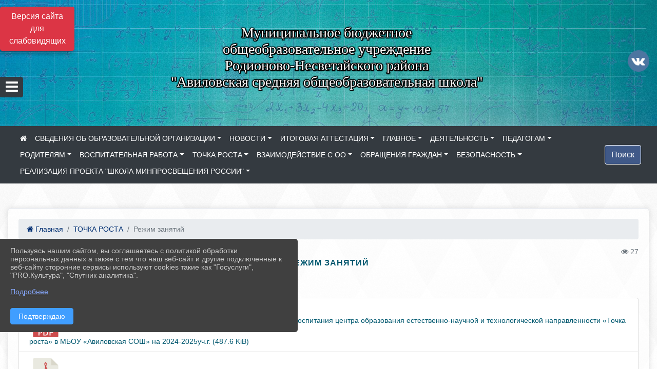

--- FILE ---
content_type: text/html; charset=utf-8
request_url: https://avilschool.ru/item/1862361
body_size: 26187
content:
<!DOCTYPE html><html lang="ru" class="h-100"><head><meta charset="utf-8"><meta http-equiv="X-UA-Compatible" content="IE=edge"><meta name="viewport" content="width=device-width, initial-scale=1"><meta name="baseStaticUrl" content="/kubcms-front/v5/master"><link rel="stylesheet" crossorigin="" href="/kubcms-front/v5/master/s/a-index-tM_7IAdW.css"><link rel="stylesheet" crossorigin="" href="/kubcms-front/v5/master/s/a-el-form-item-aOVeQJfs.css"><link rel="stylesheet" crossorigin="" href="/kubcms-front/v5/master/s/a-el-checkbox-RI4HkaMh.css"><link rel="stylesheet" crossorigin="" href="/kubcms-front/v5/master/s/a-ParentTreeSelect-vdZDJbKU.css"><link rel="stylesheet" crossorigin="" href="/kubcms-front/v5/master/s/a-HelperTool-tn0RQdqM.css"><link rel="stylesheet" crossorigin="" href="/kubcms-front/v5/master/s/a-VideoInput-CvP3_GcT.css"><link rel="stylesheet" crossorigin="" href="/kubcms-front/v5/master/s/a-el-checkbox-group-D_6SYB2i.css"><link rel="stylesheet" crossorigin="" href="/kubcms-front/v5/master/s/a-index-cdla2BLU.css"><link rel="stylesheet" crossorigin="" href="/kubcms-front/v5/master/s/a-el-popover-Cktl5fHm.css"><link rel="stylesheet" crossorigin="" href="/kubcms-front/v5/master/s/a-FormPublicRender-MIpZo3OT.css"><link rel="stylesheet" crossorigin="" href="/kubcms-front/v5/master/s/a-el-date-picker-B3rLwVmC.css"><link rel="stylesheet" crossorigin="" href="/kubcms-front/v5/master/s/a-el-radio-DCrt2ktn.css"><link rel="stylesheet" crossorigin="" href="/kubcms-front/v5/master/s/a-el-pagination-BDwEpwR6.css"><link rel="stylesheet" crossorigin="" href="/kubcms-front/v5/master/s/a-el-popconfirm-Du63PGr7.css"><link rel="stylesheet" crossorigin="" href="/kubcms-front/v5/master/s/a-el-slider-DZCsS5Hk.css"><link rel="stylesheet" crossorigin="" href="/kubcms-front/v5/master/s/a-el-color-picker-ILi5dVKC.css"><link rel="stylesheet" crossorigin="" href="/kubcms-front/v5/master/s/a-el-input-number-BjNNn4iI.css"><link rel="stylesheet" crossorigin="" href="/kubcms-front/v5/master/s/a-index-DsLjyqO-.css"><link rel="stylesheet" crossorigin="" href="/kubcms-front/v5/master/s/a-SectionSettings-DWG_XLy8.css"><link rel="stylesheet" crossorigin="" href="/kubcms-front/v5/master/s/a-inSite-8egEwldS.css"><script type="module" crossorigin="" src="/kubcms-front/v5/master/s/e-inSite-BOhS6m2p.js"></script><link rel="modulepreload" crossorigin="" href="/kubcms-front/v5/master/s/c-index-bEbJun7z.js"><link rel="modulepreload" crossorigin="" href="/kubcms-front/v5/master/s/c-el-form-item-Dxi71L-P.js"><link rel="modulepreload" crossorigin="" href="/kubcms-front/v5/master/s/c-el-checkbox-CajeHZm7.js"><link rel="modulepreload" crossorigin="" href="/kubcms-front/v5/master/s/c-vuedraggable.umd-BHhTWoBF.js"><link rel="modulepreload" crossorigin="" href="/kubcms-front/v5/master/s/c-FrontendInterfaces-BVkycfaD.js"><link rel="modulepreload" crossorigin="" href="/kubcms-front/v5/master/s/c-ParentTreeSelect-9BFWADb_.js"><link rel="modulepreload" crossorigin="" href="/kubcms-front/v5/master/s/c-index-CYQ4u1dC.js"><link rel="modulepreload" crossorigin="" href="/kubcms-front/v5/master/s/c-HelperTool-D7hxN4_b.js"><link rel="modulepreload" crossorigin="" href="/kubcms-front/v5/master/s/c-FormGroupWrapper-lKGmvqxY.js"><link rel="modulepreload" crossorigin="" href="/kubcms-front/v5/master/s/c-_baseMap-DyS895Ik.js"><link rel="modulepreload" crossorigin="" href="/kubcms-front/v5/master/s/c-map-BGkT4sNy.js"><link rel="modulepreload" crossorigin="" href="/kubcms-front/v5/master/s/c-_baseOrderBy-CY_iNDhL.js"><link rel="modulepreload" crossorigin="" href="/kubcms-front/v5/master/s/c-orderBy-Bgm9KKau.js"><link rel="modulepreload" crossorigin="" href="/kubcms-front/v5/master/s/c-VideoInput-DqNmTCf7.js"><link rel="modulepreload" crossorigin="" href="/kubcms-front/v5/master/s/c-lodash-BQl7P9W9.js"><link rel="modulepreload" crossorigin="" href="/kubcms-front/v5/master/s/c-animations-BhI5P8CS.js"><link rel="modulepreload" crossorigin="" href="/kubcms-front/v5/master/s/c-index-DQIgQm1J.js"><link rel="modulepreload" crossorigin="" href="/kubcms-front/v5/master/s/c-index-CQ56PxfO.js"><link rel="modulepreload" crossorigin="" href="/kubcms-front/v5/master/s/c-toInteger-C6xo1XSi.js"><link rel="modulepreload" crossorigin="" href="/kubcms-front/v5/master/s/c-index-D5xCMlbC.js"><link rel="modulepreload" crossorigin="" href="/kubcms-front/v5/master/s/c-FormPublicRender-CshrnIvM.js"><link rel="modulepreload" crossorigin="" href="/kubcms-front/v5/master/s/c-el-pagination-ohcjjy-B.js"><link rel="modulepreload" crossorigin="" href="/kubcms-front/v5/master/s/c-el-popconfirm-CP8G0ic0.js"><link rel="modulepreload" crossorigin="" href="/kubcms-front/v5/master/s/c-index-ndmCYBTm.js"><link rel="modulepreload" crossorigin="" href="/kubcms-front/v5/master/s/c-el-slider-neuk3Ysm.js"><link rel="modulepreload" crossorigin="" href="/kubcms-front/v5/master/s/c-index-BYuZUDxE.js"><link rel="modulepreload" crossorigin="" href="/kubcms-front/v5/master/s/c-AddOrEdit-D10FjbOx.js"><link rel="modulepreload" crossorigin="" href="/kubcms-front/v5/master/s/c-index-yJLvgOIv.js"><link rel="modulepreload" crossorigin="" href="/kubcms-front/v5/master/s/c-index-BLOKTJfr.js"><link rel="modulepreload" crossorigin="" href="/kubcms-front/v5/master/s/c-SingleUploaderWithActions-B7OfwLLm.js"><link rel="modulepreload" crossorigin="" href="/kubcms-front/v5/master/s/c-SectionSettings-S1N5Srcd.js"><style>	body {		background: url('https://260634f6-1b1d-47e8-a801-c17cbd435e60.selcdn.net/img/backgrounds/whitediamond.png') !important;	}</style><title> Режим занятий | МБОУ Родионово-Несветайского района "Авиловская СОШ" Ростовская область</title>
<meta name="title" content=" Режим занятий | МБОУ Родионово-Несветайского района " Авиловская="" СОШ"="" Ростовская="" область"="">
<meta name="keywords" content="режим, занятий">
<meta property="og:url" content="https://avilschool.ru/item/1862361">
<meta property="og:type" content="website">
<meta property="og:title" content=" Режим занятий | МБОУ Родионово-Несветайского района " Авиловская="" СОШ"="" Ростовская="" область"="">
<meta property="og:description" content="">
<meta property="og:image" content="https://www.leocdn.ru/uploadsForSiteId/201392/siteHeader/839c7d77-70ec-424b-88f8-c2d523bf9d96.jpg">
<meta name="twitter:card" content="summary_large_image">
<meta property="twitter:domain" content="avilschool.ru">
<meta property="twitter:url" content="https://avilschool.ru/item/1862361">
<meta name="twitter:title" content=" Режим занятий | МБОУ Родионово-Несветайского района " Авиловская="" СОШ"="" Ростовская="" область"="">
<meta name="twitter:description" content="">
<meta name="twitter:image" content="https://www.leocdn.ru/uploadsForSiteId/201392/siteHeader/839c7d77-70ec-424b-88f8-c2d523bf9d96.jpg"></head><body class="h-100 ptype-item_page item-id-1862361 parent-id-1851444"><script>
		if ((document?.cookie || '').indexOf('devMode=1') !== -1) {
			var elemDiv = document.createElement('div');
			elemDiv.style.cssText = 'position:fixed;bottom:16px;right:35px;z-index:10000;color:red;';
			elemDiv.innerText = "devMode"
			document.body.appendChild(elemDiv);
		}
				</script><style data-styled="true" data-styled-version="6.1.12">.gBdDzQ{color:#FFFFFF!important;font-size:14px!important;transition:transform 0.2s;display:inline-block;}/*!sc*/
.gBdDzQ:hover{color:#fff!important;transform:scale(1.2);}/*!sc*/
.etsVJd{color:#ccc!important;font-size:16px!important;transition:transform 0.2s;display:inline-block;}/*!sc*/
.etsVJd:hover{color:#fff!important;transform:scale(1.2);}/*!sc*/
data-styled.g1[id="sc-braxZu"]{content:"gBdDzQ,etsVJd,"}/*!sc*/
</style><style id="custom-styles-2">.dropdown-menu.menu-sortabled.ui-sortable.show {
    margin-top: 11px;
    border-radius: 0px;

}

/* рамки для фото блок новостей */
.col-3 {
    flex: 0 0 24%;
    max-width: 100%;
    background: url("https://www.leocdn.ru/uploadsForSiteId/201411/content/c0431a07-d8b1-4f41-9cb1-e7b274d56c88.png") !important;
        background-position-x: 0%;
        background-position-y: 0%;
        background-repeat: repeat;
        background-size: auto;
    background-position-x: 0%;
    background-position-y: 0%;
    background-repeat: repeat;
    background-attachment: scroll;
    background-size: auto;
    background-position: left top !important;
    background-size: 100% !important;
    background-repeat: no-repeat !important;
    width: 100%;
    height: 160px;
}
.cms-block-news.left-thumb-rightanounce .row img {
    margin-top: 14px;
}
.cms-block-news.right-thumb-rightanounce .row img {
    margin-top: 14px;
}
/* рамки для фото блок новостей */

 
 .fa-youtube-square::before, .fa-youtube-square::before {
    color: #48649D;
    width: 1%;
    background-image: url(https://www.leocdn.ru/uploadsForSiteId/200417/content/cc4cc1f2-b18b-4bdb-8525-5324fd6e67d0.png);
    content: '';
    width: 42px;
    height: 42px;
    background-size: cover;
    float: right;
}

.fa-facebook-f::before, .fa-facebook::before {
    color: #48649D;
    width: 1%;
    background-image: url(https://www.leocdn.ru/uploadsForSiteId/201172/content/fb0381a9-0cab-4400-b270-0273afac3f37.png);
    content: '';
    width: 42px;
    height: 42px;
    background-size: cover;
    float: right
}

.fa-vk::before {
    color: #48649D;
    width: 1%;
    background-image: url(https://www.leocdn.ru/uploadsForSiteId/201172/content/3dbeed6b-9956-499c-ae48-758107655c1b.png);
    content: '';
    width: 42px;
    height: 42px;
    background-size: cover;
    float: right
}
.fa-odnoklassniki-square::before {
   color: #48649D;
    width: 1%;
    background-image: url(https://www.leocdn.ru/uploadsForSiteId/201172/content/2904fc0e-c9a0-45b6-a489-ea937f865c9a.png);
    content: '';
    width: 42px;
    height: 42px;
    background-size: cover;
    float: right
}
.fa-instagram::before {
color: #48649D;
    width: 1%;
    background-image: url(https://www.leocdn.ru/uploadsForSiteId/201172/content/1057d06e-e6aa-451a-b945-926d2084f1d2.png);
    content: '';
    width: 42px;
    height: 42px;
    background-size: cover;
    float: right
}


/**********************************************************/
/************** шаблон css (основные фунции) **************/
/**********************************************************/

/*** ПОДГРУЖАЕМ GOOGLE ШРИФТЫ ***/
@import url('https://fonts.googleapis.com/css2?family=Open+Sans:wght@300&display=swap');
@import url('https://fonts.googleapis.com/css2?family=Playfair+Display:ital@1&display=swap');
@import url('https://fonts.googleapis.com/css2?family=Playfair+Display:ital@0;1&display=swap');
@import url('https://fonts.googleapis.com/css2?family=PT+Sans:ital@1&display=swap');
/*** ПОДГРУЖАЕМ GOOGLE ШРИФТЫ ***/

/*** ШРИФТЫ И СТИЛЬ ЗАГОЛОВКОВ ***/
* {
	box-sizing: border-box;
}

body {/*используем семью шрифтов в теле сайта***/
	font-family: 'Open Sans', sans-serif; 
}

.logo {/*используем семью шрифтов в шапке сайта ***/

	font-family: 'Playfair Display', serif;
}

a {
    color: #00586F;
    text-decoration: none;
    background-color: transparent;
}
.h3, h3 {/*стиль заголовков h3*/
	font-size: 16px;
	font-weight: bold;
	text-transform: uppercase;
	letter-spacing: 1px;
	color: #00586F;  
	 text-transform: uppercase;
}


.h4, h4 {/*стиль заголовков h4*/
	font-size: 1.3rem;
	font-weight: bold;
	color: #00586F; 
	 text-transform: uppercase;
}    

.col-md-6 .h4, h4 {/*стиль заголовков блоки (главная)*/
    color: #4d4d4d;
    font-size: 16px;
}

.col-md-3 .h4, h4 {/*стиль заголовков блоки (крайние)*/
    color: #4d4d4d;
    font-size: 16px;
}

/*** ШРИФТЫ И СТИЛЬ ЗАГОЛОВКОВ ***/

/*** ШАПКА САЙТА ***/
.head-image {
	width: 100%; /*ширина шапки*/
	background-size: cover; 
	background-image: url(null);

}
/* Логотип */
.line {
	width: 50px; /*ширина (размер логотипа)*/
	height: 200px; /*высота (меняется высота шапки)*/
}
/* Логотип */
/*** ШАПКА САЙТА ***/

/*** КНОПКА ВЕРТИКАЛЬНОГО МЕНЮ ***/
#show-sidebar {
	top: 150px !important; /*растояние от верхнего края*/
}
/*** КНОПКА ВЕРТИКАЛЬНОГО МЕНЮ ***/

/*** КНОПКА ПОИСК ***/
.visual-impired-button {
	margin-top: 0; /*растояние от верхнего края*/
} 

.btn-outline-success {
    color: #fff;
    background-color: #405988;
    border-color: #fff;
}

.btn-outline-success:hover {
	color: #fff; 
	background-color: #4d6aa0;
	border-color: #fff;
}

.btn-outline-success:not(:disabled):not(.disabled).active, .btn-outline-success:not(:disabled):not(.disabled):active, .show > .btn-outline-success.dropdown-toggle {
	color: #fff;
	background-color: #405988;
	border-color: #fefffe;
}

.btn-outline-success:not(:disabled):not(.disabled).active:focus, .btn-outline-success:not(:disabled):not(.disabled):active:focus, .show > .btn-outline-success.dropdown-toggle:focus {
	box-shadow: 0 0 0 .2rem #405988;
}

.btn-outline-success.focus, .btn-outline-success:focus {
	box-shadow: 0 0 0 .2rem #405988;
}
/*** КНОПКА ПОИСК ***/

/*** ГОРИЗОНТАЛЬНОЕ МЕНЮ ***/
	.navbar-dark .navbar-nav .active > .nav-link, .navbar-dark .navbar-nav .nav-link.active, .navbar-dark .navbar-nav .nav-link.show, .navbar-dark .navbar-nav .show > .nav-link {
    color: #aaa; transition: all 0.2s;}

	.navbar-dark .navbar-nav .active > .nav-link, .navbar-dark .navbar-nav .nav-link.active, .navbar-dark .navbar-nav .nav-link.show, .navbar-dark .navbar-nav .show > .nav-link:hover {
  
    border-bottom: 2px solid #ffffff; transition: all 0.2s;}

 
/*** ГОРИЗОНТАЛЬНОЕ МЕНЮ ***/

/*** ХЛЕБНЫЕ КРОШКИ ***/
.breadcrumb  a {
	color: #002F72 !important;
}

.breadcrumb  a:hover {
	color: #49D3B9 !important;
}

.breadcrumb  a:focus {
	color: #49D3B9 !important;
}
/*** ХЛЕБНЫЕ КРОШКИ ***/

/*** ВЕРТИКАЛЬНОЕ МЕНЮ ***/
.sidebar-brand {
	color: #49D3B9 !important;
}

.sidebar-brand a {
	color: #49D3B9 !important;
}

.sidebar-brand  a:hover {
	color: #49D3B9 !important;
}

.sidebar-brand  a:focus {
	color: #49D3B9 !important;
}

.sidebar-wrapper .sidebar-menu .active > a {
	background: #3d6286;
}

.sidebar-wrapper .sidebar-menu .sidebar-dropdown .sidebar-submenu ul {
	background: #2b3e62;
}

.sidebar-wrapper {
	background: #2b3e62;
}

.sidebar-wrapper .sidebar-menu a {
	color: #ffffff !important;
}

.sidebar-wrapper .sidebar-menu a:hover {
	color: #49D3B9 !important;
}

.sidebar-wrapper .sidebar-menu a:focus {
	color: #49D3B9 !important;
}

.sidebar-menu > ul:nth-child(1) > li:nth-child(1) {
	color: #49D3B9 !important;
}

.sidebar-menu > ul:nth-child(2) > li:nth-child(1) {
	color: #49D3B9 !important;
}
/*** ВЕРТИКАЛЬНОЕ МЕНЮ ***/

/*** ПОДВАЛ САЙТА ***/
footer.footer {
	border-top: 1px solid #ccc;
	background: #373636 repeat !important;
}

footer.footer a {
	color: #FFFFFF;
	text-decoration: none;
}

footer.footer a:hover {
	color: #8e8c8c;
	text-decoration: none;
}
/*** ПОДВАЛ САЙТА ***/

/*** ИНОЕ ***/
/*** ссылки в новостях центральный блок***/
html.h-100 body.h-100 div.page-wrapper.toggled.h-100 main.page-content.d-flex.flex-column.h-100.cms-all-sections div.body-container.mt-4.mb-4 div.container div.row div.col-md-6
a {
    color: #00586F;
    text-decoration: none;
    background-color: transparent;
}
/*** ссылки в новостях цб***/

/*** нз ***/
.align-items-center {
	align-items: left !important;
}
/*** нз ***/

/*** увеличение изображений при наведении ***/

/*** увеличение изображений при наведении ***/

/*** ДОПОЛНИТЕЛЬНОЕ ВЕРТИЛЬНОЕ МЕНЮ ***/
/** <!--HTML --> <div class="category-wrap">
<h3>МЕНЮ</h3>
<ul>
	<li><a href="/">О НАС</a></li>
	<li><a href="/">НОВОСТИ</a></li>
	<li><a href="/">ФОТОГАЛЕРЕЯ</a></li>
	<li><a href="/">ВИДЕОГАЛЕРЕЯ</a></li>
	<li><a href="/">ЭЛЕКТРОННАЯ ПРИЕМНАЯ</a></li>
	<li><a href="/">КОНТАКТЫ</a></li>
</ul>
<hr /></div> <!--HTML --> **/

.category-wrap {
    padding: 15px;
    background: white;
    width: 200px;
    
    font-family: "Helvetica Neue", Helvetica, Arial, sans-serif;
  }
  .category-wrap h3 {
    font-size: 16px;
    color: rgba(0,0,0,.6);
    margin: 0 0 10px;
    padding: 0 5px;
    position: relative;
  }
  .category-wrap h3::after {
      content: "";
      width: 6px;
      height: 6px;
      background: #405988;
      position: absolute;
      right: 5px;
      bottom: 2px;
      box-shadow: -8px -8px #405988, 0 -8px #405988, -8px 0 #405988;
  }
  
  .category-wrap ul {
    list-style: none;
    margin: 0;
    padding: 0; 
    border-top: 1px solid rgba(0,0,0,.3);
  }
  .category-wrap li {margin: 12px 0 0 0px;}
  .category-wrap a {
    text-decoration: none;
    display: block;  
    font-size: 13px;
    color: rgba(0,0,0,.6);
    padding: 5px;
    position: relative;
    transition: .3s linear;
      text-transform: uppercase;
  }
  .category-wrap a:after {
    content: "\1405";
    font-family: FontAwesome;
    position: absolute;
    right: 5px;
    color: white;
    transition: .2s linear;
  }
  .category-wrap a:hover {
      background: #405988;
      color: white;
  }
 
/*** ДОПОЛНИТЕЛЬНОЕ ВЕРТИЛЬНОЕ МЕНЮ ***/



/*** ИНОЕ ***/</style><div class="page-wrapper h-100"><a id="show-sidebar" class="btn btn-sm btn-dark" href="#"><i class="fa fa-2x fa-bars"></i></a><nav id="sidebar" class="sidebar-wrapper"><div class="sidebar-content"><div class="sidebar-brand d-flex flex-row-reverse"><div id="close-sidebar"><i class="fa fa-times"></i></div></div><div class="sidebar-search"><form id="sidebar-search-form" action="/search"><div class="input-group"><input type="text" class="form-control search-menu" name="query" placeholder="Поиск по сайту..." value=""><div class="input-group-append" id="sidebar-search-button"><span class="input-group-text"><i class="fa fa-search" aria-hidden="true"></i></span></div></div></form></div><div class="sidebar-menu"><ul class="menu-sortabled"><li class="header-menu"><span>Главное</span></li><li id="sidebar_menu_871431" item-id="871431" class="sidebar-dropdown"><a href="/sveden"><span>СВЕДЕНИЯ ОБ ОБРАЗОВАТЕЛЬНОЙ ОРГАНИЗАЦИИ</span></a><div class="sidebar-submenu"><ul class="menu-sortabled"><li id="sidebar_menu_871474" item-id="871474" class=""><a href="/sveden/common">01. Основные сведения</a><span style="display:none" class="move-box"><i class="fa fa-arrows"></i></span></li><li id="sidebar_menu_871473" item-id="871473" class=""><a href="/sveden/struct">02. Структура и органы управления образовательной организацией</a><span style="display:none" class="move-box"><i class="fa fa-arrows"></i></span></li><li id="sidebar_menu_871432" item-id="871432" class=""><a href="/sveden/document">03. Документы</a><span style="display:none" class="move-box"><i class="fa fa-arrows"></i></span></li><li id="sidebar_menu_871470" item-id="871470" class=""><a href="/sveden/education">04. Образование</a><span style="display:none" class="move-box"><i class="fa fa-arrows"></i></span></li><li id="sidebar_menu_1985783" item-id="1985783" class=""><a href="/sveden/managers">05. Руководство</a><span style="display:none" class="move-box"><i class="fa fa-arrows"></i></span></li><li id="sidebar_menu_1985784" item-id="1985784" class=""><a href="/sveden/employees">06. Педагогический состав</a><span style="display:none" class="move-box"><i class="fa fa-arrows"></i></span></li><li id="sidebar_menu_871471" item-id="871471" class=""><a href="/sveden/objects">07. Материально-техническое обеспечение и оснащенность образовательного процесса. Доступная среда</a><span style="display:none" class="move-box"><i class="fa fa-arrows"></i></span></li><li id="sidebar_menu_871467" item-id="871467" class=""><a href="/sveden/paid_edu">08. Платные образовательные услуги</a><span style="display:none" class="move-box"><i class="fa fa-arrows"></i></span></li><li id="sidebar_menu_871464" item-id="871464" class=""><a href="/sveden/budget">09. Финансово-хозяйственная деятельность</a><span style="display:none" class="move-box"><i class="fa fa-arrows"></i></span></li><li id="sidebar_menu_871465" item-id="871465" class=""><a href="/sveden/vacant">10. Вакантные места для приема (перевода) обучающихся</a><span style="display:none" class="move-box"><i class="fa fa-arrows"></i></span></li><li id="sidebar_menu_871466" item-id="871466" class=""><a href="/sveden/grants">11. Стипендии и меры поддержки обучающихся</a><span style="display:none" class="move-box"><i class="fa fa-arrows"></i></span></li><li id="sidebar_menu_871475" item-id="871475" class=""><a href="/sveden/inter">12. Международное сотрудничество</a><span style="display:none" class="move-box"><i class="fa fa-arrows"></i></span></li><li id="sidebar_menu_1247306" item-id="1247306" class=""><a href="/sveden/catering">13. Организация питания в образовательной организации</a><span style="display:none" class="move-box"><i class="fa fa-arrows"></i></span></li><li id="sidebar_menu_871469" item-id="871469" class=""><a href="/sveden/eduStandarts">14. Образовательные стандарты и требования</a><span style="display:none" class="move-box"><i class="fa fa-arrows"></i></span></li><li class="admin-buttons horizontal-menu" style="display:none"><div class="d-flex justify-content-around text-center"><a data-toggle="tooltip" class="nav-link w-full" data-placement="bottom" title="Список" href="/front#/content?type=menu&amp;parentId=871431"><i class="fa fa-list"></i></a><a data-toggle="tooltip" class="nav-link w-full" data-placement="bottom" title="Добавить" href="/front#/content/add?type=menu&amp;parentId=871431"><i class="fa fa-plus"></i></a></div></li></ul></div><span style="display:none" class="move-box"><i class="fa fa-arrows"></i></span></li><li id="sidebar_menu_874039" item-id="874039" class="sidebar-dropdown"><a href="/item/874039"><span>НОВОСТИ</span></a><div class="sidebar-submenu"><ul class="menu-sortabled"><li id="sidebar_menu_882304" item-id="882304" class=""><a href="/item/882304">Сроки зимних каникул </a><span style="display:none" class="move-box"><i class="fa fa-arrows"></i></span></li><li id="sidebar_menu_882305" item-id="882305" class=""><a href="/item/882305">Анимированный ролик об организации проведения НОКО </a><span style="display:none" class="move-box"><i class="fa fa-arrows"></i></span></li><li id="sidebar_menu_882306" item-id="882306" class=""><a href="/item/882306">Акция "Добрая суббота"</a><span style="display:none" class="move-box"><i class="fa fa-arrows"></i></span></li><li id="sidebar_menu_882308" item-id="882308" class=""><a href="/item/882308">Вакцинация</a><span style="display:none" class="move-box"><i class="fa fa-arrows"></i></span></li><li id="sidebar_menu_882309" item-id="882309" class=""><a href="/item/882309"> 00:25 Всероссийский Урок памяти «Блокадный хлеб»</a><span style="display:none" class="move-box"><i class="fa fa-arrows"></i></span></li><li id="sidebar_menu_882310" item-id="882310" class=""><a href="/item/882310">Родительский контроль</a><span style="display:none" class="move-box"><i class="fa fa-arrows"></i></span></li><li id="sidebar_menu_882311" item-id="882311" class=""><a href="/item/882311">Бесплатные занятия спортом для пенсионеров и ветеранов</a><span style="display:none" class="move-box"><i class="fa fa-arrows"></i></span></li><li id="sidebar_menu_882312" item-id="882312" class=""><a href="/item/882312">«Экстремизм – угроза обществу».</a><span style="display:none" class="move-box"><i class="fa fa-arrows"></i></span></li><li id="sidebar_menu_882313" item-id="882313" class=""><a href="/item/882313">Оздоровительная кампания</a><span style="display:none" class="move-box"><i class="fa fa-arrows"></i></span></li><li id="sidebar_menu_882314" item-id="882314" class=""><a href="/item/882314">Фестиваль науки «Включай ЭКОлогику!»</a><span style="display:none" class="move-box"><i class="fa fa-arrows"></i></span></li><li id="sidebar_menu_882315" item-id="882315" class=""><a href="/item/882315">Всероссийское родительское собрание «Социальные сети»</a><span style="display:none" class="move-box"><i class="fa fa-arrows"></i></span></li><li id="sidebar_menu_882316" item-id="882316" class=""><a href="/item/882316">Всероссийское родительское онлайн-собрание </a><span style="display:none" class="move-box"><i class="fa fa-arrows"></i></span></li><li id="sidebar_menu_882317" item-id="882317" class=""><a href="/item/882317">Музейный урок «Красное знамя над Ростовом»</a><span style="display:none" class="move-box"><i class="fa fa-arrows"></i></span></li><li id="sidebar_menu_882318" item-id="882318" class=""><a href="/item/882318">Международный день дарения книг</a><span style="display:none" class="move-box"><i class="fa fa-arrows"></i></span></li><li id="sidebar_menu_882319" item-id="882319" class=""><a href="/item/882319">Занятия с детьми и подростками проводит психолог</a><span style="display:none" class="move-box"><i class="fa fa-arrows"></i></span></li><li id="sidebar_menu_882320" item-id="882320" class=""><a href="/item/882320">Бесплатная помощь детям</a><span style="display:none" class="move-box"><i class="fa fa-arrows"></i></span></li><li id="sidebar_menu_882321" item-id="882321" class=""><a href="/item/882321">Международный день родного языка</a><span style="display:none" class="move-box"><i class="fa fa-arrows"></i></span></li><li id="sidebar_menu_882322" item-id="882322" class=""><a href="/item/882322">Школьный тур Всероссийского конкурса "Живая классика"</a><span style="display:none" class="move-box"><i class="fa fa-arrows"></i></span></li><li id="sidebar_menu_882323" item-id="882323" class=""><a href="/item/882323">«Единый день сдачи ЕГЭ родителями» по русскому языку</a><span style="display:none" class="move-box"><i class="fa fa-arrows"></i></span></li><li id="sidebar_menu_882324" item-id="882324" class=""><a href="/item/882324">Ежегодная научно-практическая конференция «Старочеркасская 2030» </a><span style="display:none" class="move-box"><i class="fa fa-arrows"></i></span></li><li id="sidebar_menu_882325" item-id="882325" class=""><a href="/item/882325">Акция "Сообщи, где торгуют смертью"</a><span style="display:none" class="move-box"><i class="fa fa-arrows"></i></span></li><li id="sidebar_menu_882326" item-id="882326" class=""><a href="/item/882326">О психологической помощи</a><span style="display:none" class="move-box"><i class="fa fa-arrows"></i></span></li><li id="sidebar_menu_882327" item-id="882327" class=""><a href="/item/882327">Районная онлайн-конференция «Истории немеркнущие строки»</a><span style="display:none" class="move-box"><i class="fa fa-arrows"></i></span></li><li id="sidebar_menu_882328" item-id="882328" class=""><a href="/item/882328">Осторожно, мошенники!</a><span style="display:none" class="move-box"><i class="fa fa-arrows"></i></span></li><li id="sidebar_menu_882329" item-id="882329" class=""><a href="/item/882329">Беседы по профилактике пожаров</a><span style="display:none" class="move-box"><i class="fa fa-arrows"></i></span></li><li id="sidebar_menu_882330" item-id="882330" class=""><a href="/item/882330">Кибермошенничество</a><span style="display:none" class="move-box"><i class="fa fa-arrows"></i></span></li><li id="sidebar_menu_882331" item-id="882331" class=""><a href="/item/882331"> О формировании Всероссийского сводного обзора «Общественно-государственное партнерство в субъектах РФ в 2021 году»</a><span style="display:none" class="move-box"><i class="fa fa-arrows"></i></span></li><li id="sidebar_menu_882332" item-id="882332" class=""><a href="/item/882332">Об особенностях проведения государственной итоговой аттестации в 2021 году </a><span style="display:none" class="move-box"><i class="fa fa-arrows"></i></span></li><li id="sidebar_menu_882333" item-id="882333" class=""><a href="/item/882333">Оздоровительный марафон во 2-ом классе</a><span style="display:none" class="move-box"><i class="fa fa-arrows"></i></span></li><li id="sidebar_menu_882334" item-id="882334" class=""><a href="/item/882334">Танцевальный флешмоб</a><span style="display:none" class="move-box"><i class="fa fa-arrows"></i></span></li><li id="sidebar_menu_882335" item-id="882335" class=""><a href="/item/882335">Всероссийская акция «Будь здоров!»</a><span style="display:none" class="move-box"><i class="fa fa-arrows"></i></span></li><li id="sidebar_menu_882336" item-id="882336" class=""><a href="/item/882336">Профилакттическая операция "Дети России - 2021"</a><span style="display:none" class="move-box"><i class="fa fa-arrows"></i></span></li><li id="sidebar_menu_882337" item-id="882337" class=""><a href="/item/882337">Всероссийский открытый урок «Он сказал: «Поехали!»</a><span style="display:none" class="move-box"><i class="fa fa-arrows"></i></span></li><li id="sidebar_menu_882338" item-id="882338" class=""><a href="/item/882338">Обучающий семинар</a><span style="display:none" class="move-box"><i class="fa fa-arrows"></i></span></li><li id="sidebar_menu_882339" item-id="882339" class=""><a href="/item/882339">День птиц</a><span style="display:none" class="move-box"><i class="fa fa-arrows"></i></span></li><li id="sidebar_menu_882340" item-id="882340" class=""><a href="/item/882340">Образовательная акция против пандемии</a><span style="display:none" class="move-box"><i class="fa fa-arrows"></i></span></li><li id="sidebar_menu_882341" item-id="882341" class=""><a href="/item/882341">Об участии в первом этапе межведомственной комплексной оперативно-профилактической операции «Дети России-2021</a><span style="display:none" class="move-box"><i class="fa fa-arrows"></i></span></li><li id="sidebar_menu_882342" item-id="882342" class=""><a href="/item/882342">Выходные с Гагариным</a><span style="display:none" class="move-box"><i class="fa fa-arrows"></i></span></li><li id="sidebar_menu_882343" item-id="882343" class=""><a href="/item/882343">"Поехали!"</a><span style="display:none" class="move-box"><i class="fa fa-arrows"></i></span></li><li id="sidebar_menu_882344" item-id="882344" class=""><a href="/item/882344">Смотр космических костюмов</a><span style="display:none" class="move-box"><i class="fa fa-arrows"></i></span></li><li class="admin-buttons horizontal-menu" style="display:none"><div class="d-flex justify-content-around text-center"><a data-toggle="tooltip" class="nav-link w-full" data-placement="bottom" title="Список" href="/front#/content?type=menu&amp;parentId=874039"><i class="fa fa-list"></i></a><a data-toggle="tooltip" class="nav-link w-full" data-placement="bottom" title="Добавить" href="/front#/content/add?type=menu&amp;parentId=874039"><i class="fa fa-plus"></i></a></div></li></ul></div><span style="display:none" class="move-box"><i class="fa fa-arrows"></i></span></li><li id="sidebar_menu_903562" item-id="903562" class="sidebar-dropdown"><a href="/item/903562"><span>ИТОГОВАЯ АТТЕСТАЦИЯ</span></a><div class="sidebar-submenu"><ul class="menu-sortabled"><li id="sidebar_menu_973057" item-id="973057" class=""><a href="/item/973057">НОВОСТИ ГИА</a><span style="display:none" class="move-box"><i class="fa fa-arrows"></i></span></li><li id="sidebar_menu_1475883" item-id="1475883" class=""><a href="/item/1475883">ВПР-2025</a><span style="display:none" class="move-box"><i class="fa fa-arrows"></i></span></li><li id="sidebar_menu_903571" item-id="903571" class=""><a href="/item/903571">Государственная итоговая аттестация - 9 класс</a><span style="display:none" class="move-box"><i class="fa fa-arrows"></i></span></li><li id="sidebar_menu_903580" item-id="903580" class=""><a href="/item/903580">Телефоны "Горячей линии"</a><span style="display:none" class="move-box"><i class="fa fa-arrows"></i></span></li><li id="sidebar_menu_903569" item-id="903569" class=""><a href="/item/903569">Государственная итоговая аттестация - 11 класс</a><span style="display:none" class="move-box"><i class="fa fa-arrows"></i></span></li><li id="sidebar_menu_903566" item-id="903566" class=""><a href="/item/903566">Итоговое сочинение (изложение)</a><span style="display:none" class="move-box"><i class="fa fa-arrows"></i></span></li><li id="sidebar_menu_903568" item-id="903568" class=""><a href="/item/903568">Итоговое собеседование по русскому языку</a><span style="display:none" class="move-box"><i class="fa fa-arrows"></i></span></li><li class="admin-buttons horizontal-menu" style="display:none"><div class="d-flex justify-content-around text-center"><a data-toggle="tooltip" class="nav-link w-full" data-placement="bottom" title="Список" href="/front#/content?type=menu&amp;parentId=903562"><i class="fa fa-list"></i></a><a data-toggle="tooltip" class="nav-link w-full" data-placement="bottom" title="Добавить" href="/front#/content/add?type=menu&amp;parentId=903562"><i class="fa fa-plus"></i></a></div></li></ul></div><span style="display:none" class="move-box"><i class="fa fa-arrows"></i></span></li><li id="sidebar_menu_871504" item-id="871504" class="sidebar-dropdown"><a href="/item/871504"><span>ГЛАВНОЕ</span></a><div class="sidebar-submenu"><ul class="menu-sortabled"><li id="sidebar_menu_882281" item-id="882281" class=""><a href="/item/882281">Библиотека</a><span style="display:none" class="move-box"><i class="fa fa-arrows"></i></span></li><li id="sidebar_menu_882284" item-id="882284" class=""><a href="/item/882284">Режим работы </a><span style="display:none" class="move-box"><i class="fa fa-arrows"></i></span></li><li id="sidebar_menu_882288" item-id="882288" class=""><a href="/item/882288">Модернизация</a><span style="display:none" class="move-box"><i class="fa fa-arrows"></i></span></li><li id="sidebar_menu_882289" item-id="882289" class=""><a href="/item/882289">Нет - наркотикам!</a><span style="display:none" class="move-box"><i class="fa fa-arrows"></i></span></li><li id="sidebar_menu_882290" item-id="882290" class=""><a href="/item/882290">Олимпиады</a><span style="display:none" class="move-box"><i class="fa fa-arrows"></i></span></li><li id="sidebar_menu_882291" item-id="882291" class=""><a href="/item/882291">ОРКСЭ</a><span style="display:none" class="move-box"><i class="fa fa-arrows"></i></span></li><li id="sidebar_menu_882292" item-id="882292" class=""><a href="/item/882292">Школьный музей</a><span style="display:none" class="move-box"><i class="fa fa-arrows"></i></span></li><li id="sidebar_menu_882293" item-id="882293" class=""><a href="/item/882293">Медиация</a><span style="display:none" class="move-box"><i class="fa fa-arrows"></i></span></li><li id="sidebar_menu_882294" item-id="882294" class=""><a href="/item/882294">Электронные образовательные ресурсы</a><span style="display:none" class="move-box"><i class="fa fa-arrows"></i></span></li><li id="sidebar_menu_882295" item-id="882295" class=""><a href="/item/882295">Школьный уполномоченный по правам ребенка</a><span style="display:none" class="move-box"><i class="fa fa-arrows"></i></span></li><li id="sidebar_menu_882296" item-id="882296" class=""><a href="/item/882296">Школьный психолог</a><span style="display:none" class="move-box"><i class="fa fa-arrows"></i></span></li><li id="sidebar_menu_882297" item-id="882297" class=""><a href="/item/882297">Социальный педагог</a><span style="display:none" class="move-box"><i class="fa fa-arrows"></i></span></li><li id="sidebar_menu_882298" item-id="882298" class=""><a href="/item/882298">Инспектор по охране детства</a><span style="display:none" class="move-box"><i class="fa fa-arrows"></i></span></li><li id="sidebar_menu_882299" item-id="882299" class=""><a href="/item/882299">Интернет-ресурсы</a><span style="display:none" class="move-box"><i class="fa fa-arrows"></i></span></li><li id="sidebar_menu_882300" item-id="882300" class=""><a href="/item/882300">Часто задаваемые вопросы</a><span style="display:none" class="move-box"><i class="fa fa-arrows"></i></span></li><li id="sidebar_menu_882302" item-id="882302" class=""><a href="/item/882302">Против экстремизма</a><span style="display:none" class="move-box"><i class="fa fa-arrows"></i></span></li><li id="sidebar_menu_1019417" item-id="1019417" class=""><a href="/item/1019417">Локальные акты</a><span style="display:none" class="move-box"><i class="fa fa-arrows"></i></span></li><li id="sidebar_menu_1416867" item-id="1416867" class=""><a href="/item/1416867">Дети-герои</a><span style="display:none" class="move-box"><i class="fa fa-arrows"></i></span></li><li id="sidebar_menu_1517221" item-id="1517221" class=""><a href="/item/1517221">Обновленный ФГОС СОО</a><span style="display:none" class="move-box"><i class="fa fa-arrows"></i></span></li><li id="sidebar_menu_1552334" item-id="1552334" class=""><a href="/item/1552334">Школьный театр "Непоседы", "Театр на английском", Хор</a><span style="display:none" class="move-box"><i class="fa fa-arrows"></i></span></li><li class="admin-buttons horizontal-menu" style="display:none"><div class="d-flex justify-content-around text-center"><a data-toggle="tooltip" class="nav-link w-full" data-placement="bottom" title="Список" href="/front#/content?type=menu&amp;parentId=871504"><i class="fa fa-list"></i></a><a data-toggle="tooltip" class="nav-link w-full" data-placement="bottom" title="Добавить" href="/front#/content/add?type=menu&amp;parentId=871504"><i class="fa fa-plus"></i></a></div></li></ul></div><span style="display:none" class="move-box"><i class="fa fa-arrows"></i></span></li><li id="sidebar_menu_871476" item-id="871476" class="sidebar-dropdown"><a href="/item/871476"><span>ДЕЯТЕЛЬНОСТЬ</span></a><div class="sidebar-submenu"><ul class="menu-sortabled"><li id="sidebar_menu_871477" item-id="871477" class=""><a href="/item/871477">Противодействие коррупции</a><span style="display:none" class="move-box"><i class="fa fa-arrows"></i></span></li><li id="sidebar_menu_1194555" item-id="1194555" class=""><a href="/item/1194555">Меры социальной поддержки семьям с детьми</a><span style="display:none" class="move-box"><i class="fa fa-arrows"></i></span></li><li id="sidebar_menu_1552343" item-id="1552343" class=""><a href="/item/1552343">ШНОР</a><span style="display:none" class="move-box"><i class="fa fa-arrows"></i></span></li><li id="sidebar_menu_1600033" item-id="1600033" class=""><a href="/item/1600033">Профилактика безнадзорности и правонарушений несовершеннолетних </a><span style="display:none" class="move-box"><i class="fa fa-arrows"></i></span></li><li id="sidebar_menu_1657657" item-id="1657657" class=""><a href="/item/1657657">Аккредитационный мониторинг</a><span style="display:none" class="move-box"><i class="fa fa-arrows"></i></span></li><li id="sidebar_menu_1805175" item-id="1805175" class=""><a href="/item/1805175">Социальный заказ</a><span style="display:none" class="move-box"><i class="fa fa-arrows"></i></span></li><li id="sidebar_menu_1851952" item-id="1851952" class=""><a href="/item/1851952">РЕКОМЕНДАЦИИ по профилактике жестокого обращения с пожилыми людьми</a><span style="display:none" class="move-box"><i class="fa fa-arrows"></i></span></li><li id="sidebar_menu_882263" item-id="882263" class=""><a href="/item/882263">Начало учебного года</a><span style="display:none" class="move-box"><i class="fa fa-arrows"></i></span></li><li id="sidebar_menu_882264" item-id="882264" class=""><a href="/item/882264">Телефон доверия</a><span style="display:none" class="move-box"><i class="fa fa-arrows"></i></span></li><li id="sidebar_menu_882265" item-id="882265" class=""><a href="/item/882265">Охрана труда</a><span style="display:none" class="move-box"><i class="fa fa-arrows"></i></span></li><li id="sidebar_menu_1022801" item-id="1022801" class=""><a href="/item/1022801">ШКОЛЬНЫЙ СПОРТИВНЫЙ КЛУБ</a><span style="display:none" class="move-box"><i class="fa fa-arrows"></i></span></li><li id="sidebar_menu_1214714" item-id="1214714" class=""><a href="/item/1214714">НАШ ПРОФЕССИОНАЛЬНЫЙ СОЮЗ</a><span style="display:none" class="move-box"><i class="fa fa-arrows"></i></span></li><li class="admin-buttons horizontal-menu" style="display:none"><div class="d-flex justify-content-around text-center"><a data-toggle="tooltip" class="nav-link w-full" data-placement="bottom" title="Список" href="/front#/content?type=menu&amp;parentId=871476"><i class="fa fa-list"></i></a><a data-toggle="tooltip" class="nav-link w-full" data-placement="bottom" title="Добавить" href="/front#/content/add?type=menu&amp;parentId=871476"><i class="fa fa-plus"></i></a></div></li></ul></div><span style="display:none" class="move-box"><i class="fa fa-arrows"></i></span></li><li id="sidebar_menu_1656396" item-id="1656396" class="sidebar-dropdown"><a href="/item/1656396"><span>ПЕДАГОГАМ</span></a><div class="sidebar-submenu"><ul class="menu-sortabled"><li id="sidebar_menu_882286" item-id="882286" class=""><a href="/item/882286">Сайты учителей школы </a><span style="display:none" class="move-box"><i class="fa fa-arrows"></i></span></li><li id="sidebar_menu_882303" item-id="882303" class=""><a href="/item/882303">Наставничество</a><span style="display:none" class="move-box"><i class="fa fa-arrows"></i></span></li><li id="sidebar_menu_1874405" item-id="1874405" class=""><a href="/item/1874405">Работы учителей</a><span style="display:none" class="move-box"><i class="fa fa-arrows"></i></span></li><li id="sidebar_menu_1996059" item-id="1996059" class=""><a href="/item/1996059">Памятка педагогам образовательных организаций по профилактике острой распираторной вирусной инфекции, в том числе новой коронавирусной инфекции (covid-19)</a><span style="display:none" class="move-box"><i class="fa fa-arrows"></i></span></li><li id="sidebar_menu_2303401" item-id="2303401" class=""><a href="/item/2303401">Должностные инструкции</a><span style="display:none" class="move-box"><i class="fa fa-arrows"></i></span></li><li id="sidebar_menu_1649826" item-id="1649826" class=""><a href="/item/1649826">СНИЖЕНИЕ БЮРОКРАТИЧЕСКОЙ  НАГРУЗКИ ПЕДАГОГИЧЕСКИХ РАБОТНИКОВ </a><span style="display:none" class="move-box"><i class="fa fa-arrows"></i></span></li><li id="sidebar_menu_882262" item-id="882262" class=""><a href="/item/882262">Выплаты за классное руководство</a><span style="display:none" class="move-box"><i class="fa fa-arrows"></i></span></li><li id="sidebar_menu_1219185" item-id="1219185" class=""><a href="/item/1219185">ФУНКЦИОНАЛЬНАЯ ГРАМОТНОСТЬ</a><span style="display:none" class="move-box"><i class="fa fa-arrows"></i></span></li><li id="sidebar_menu_871485" item-id="871485" class=""><a href="/item/871485">Аттестация педагогических работников</a><span style="display:none" class="move-box"><i class="fa fa-arrows"></i></span></li><li class="admin-buttons horizontal-menu" style="display:none"><div class="d-flex justify-content-around text-center"><a data-toggle="tooltip" class="nav-link w-full" data-placement="bottom" title="Список" href="/front#/content?type=menu&amp;parentId=1656396"><i class="fa fa-list"></i></a><a data-toggle="tooltip" class="nav-link w-full" data-placement="bottom" title="Добавить" href="/front#/content/add?type=menu&amp;parentId=1656396"><i class="fa fa-plus"></i></a></div></li></ul></div><span style="display:none" class="move-box"><i class="fa fa-arrows"></i></span></li><li id="sidebar_menu_1656403" item-id="1656403" class="sidebar-dropdown"><a href="/item/1656403"><span>РОДИТЕЛЯМ</span></a><div class="sidebar-submenu"><ul class="menu-sortabled"><li id="sidebar_menu_882285" item-id="882285" class=""><a href="/item/882285">Правила приема</a><span style="display:none" class="move-box"><i class="fa fa-arrows"></i></span></li><li id="sidebar_menu_1659060" item-id="1659060" class=""><a href="/item/1659060">Памятка по профилактике преступлений против половой неприкосновенности несовершеннолетних</a><span style="display:none" class="move-box"><i class="fa fa-arrows"></i></span></li><li id="sidebar_menu_1661284" item-id="1661284" class=""><a href="/item/1661284">Мы против наркотиков</a><span style="display:none" class="move-box"><i class="fa fa-arrows"></i></span></li><li id="sidebar_menu_1661293" item-id="1661293" class=""><a href="/item/1661293">Информация антинаркотической комиссии</a><span style="display:none" class="move-box"><i class="fa fa-arrows"></i></span></li><li id="sidebar_menu_1661294" item-id="1661294" class=""><a href="/item/1661294">Памятки ЗОЖ</a><span style="display:none" class="move-box"><i class="fa fa-arrows"></i></span></li><li id="sidebar_menu_1673698" item-id="1673698" class=""><a href="/item/1673698">Репродуктивное здоровье детей</a><span style="display:none" class="move-box"><i class="fa fa-arrows"></i></span></li><li id="sidebar_menu_1673710" item-id="1673710" class=""><a href="/item/1673710">Действия при пожаре</a><span style="display:none" class="move-box"><i class="fa fa-arrows"></i></span></li><li id="sidebar_menu_1991807" item-id="1991807" class=""><a href="/item/1991807">Правила безопасного поведения на железнодорожном транспорте</a><span style="display:none" class="move-box"><i class="fa fa-arrows"></i></span></li><li id="sidebar_menu_2050632" item-id="2050632" class=""><a href="/item/2050632">О профилактике энтеровирусной инфекции</a><span style="display:none" class="move-box"><i class="fa fa-arrows"></i></span></li><li id="sidebar_menu_2050634" item-id="2050634" class=""><a href="/item/2050634">О профилактике инфекции, вызванной вирусами коксаки</a><span style="display:none" class="move-box"><i class="fa fa-arrows"></i></span></li><li id="sidebar_menu_2097158" item-id="2097158" class=""><a href="/item/2097158">Традиционные ценности России</a><span style="display:none" class="move-box"><i class="fa fa-arrows"></i></span></li><li id="sidebar_menu_2148892" item-id="2148892" class=""><a href="/item/2148892">Памятка по профилактике подростковых суицидов </a><span style="display:none" class="move-box"><i class="fa fa-arrows"></i></span></li><li id="sidebar_menu_2271680" item-id="2271680" class=""><a href="/item/2271680">Чтобы лето было безопасным (памятки)</a><span style="display:none" class="move-box"><i class="fa fa-arrows"></i></span></li><li id="sidebar_menu_2295105" item-id="2295105" class=""><a href="/item/2295105">Как настроить режим сна школьника в  преддверии нового учебного года?</a><span style="display:none" class="move-box"><i class="fa fa-arrows"></i></span></li><li id="sidebar_menu_2334467" item-id="2334467" class=""><a href="/item/2334467">БЕЗОПАСНЫЕ КАНИКУЛЫ</a><span style="display:none" class="move-box"><i class="fa fa-arrows"></i></span></li><li id="sidebar_menu_882277" item-id="882277" class=""><a href="/item/882277">ПАМЯТКИ РОДИТЕЛЯМ </a><span style="display:none" class="move-box"><i class="fa fa-arrows"></i></span></li><li class="admin-buttons horizontal-menu" style="display:none"><div class="d-flex justify-content-around text-center"><a data-toggle="tooltip" class="nav-link w-full" data-placement="bottom" title="Список" href="/front#/content?type=menu&amp;parentId=1656403"><i class="fa fa-list"></i></a><a data-toggle="tooltip" class="nav-link w-full" data-placement="bottom" title="Добавить" href="/front#/content/add?type=menu&amp;parentId=1656403"><i class="fa fa-plus"></i></a></div></li></ul></div><span style="display:none" class="move-box"><i class="fa fa-arrows"></i></span></li><li id="sidebar_menu_915433" item-id="915433" class="sidebar-dropdown"><a href="/item/915433"><span>ВОСПИТАТЕЛЬНАЯ РАБОТА</span></a><div class="sidebar-submenu"><ul class="menu-sortabled"><li id="sidebar_menu_915572" item-id="915572" class=""><a href="/item/915572">Планы</a><span style="display:none" class="move-box"><i class="fa fa-arrows"></i></span></li><li id="sidebar_menu_915574" item-id="915574" class=""><a href="/item/915574">Программа воспитания</a><span style="display:none" class="move-box"><i class="fa fa-arrows"></i></span></li><li id="sidebar_menu_915576" item-id="915576" class=""><a href="/item/915576">Приказы УО</a><span style="display:none" class="move-box"><i class="fa fa-arrows"></i></span></li><li id="sidebar_menu_1481241" item-id="1481241" class=""><a href="/item/1481241">ШТАБ ВОСПИТАТЕЛЬНОЙ РАБОТЫ</a><span style="display:none" class="move-box"><i class="fa fa-arrows"></i></span></li><li id="sidebar_menu_2303399" item-id="2303399" class=""><a href="/item/2303399">Профилактика суицидов</a><span style="display:none" class="move-box"><i class="fa fa-arrows"></i></span></li><li class="admin-buttons horizontal-menu" style="display:none"><div class="d-flex justify-content-around text-center"><a data-toggle="tooltip" class="nav-link w-full" data-placement="bottom" title="Список" href="/front#/content?type=menu&amp;parentId=915433"><i class="fa fa-list"></i></a><a data-toggle="tooltip" class="nav-link w-full" data-placement="bottom" title="Добавить" href="/front#/content/add?type=menu&amp;parentId=915433"><i class="fa fa-plus"></i></a></div></li></ul></div><span style="display:none" class="move-box"><i class="fa fa-arrows"></i></span></li><li id="sidebar_menu_1851444" item-id="1851444" class="sidebar-dropdown"><a href="/item/1851444"><span>ТОЧКА РОСТА</span></a><div class="sidebar-submenu"><ul class="menu-sortabled"><li id="sidebar_menu_1857796" item-id="1857796" class=""><a href="/item/1857796">Общая информация о центре «Точка роста» </a><span style="display:none" class="move-box"><i class="fa fa-arrows"></i></span></li><li id="sidebar_menu_1862356" item-id="1862356" class=""><a href="/item/1862356">Документы</a><span style="display:none" class="move-box"><i class="fa fa-arrows"></i></span></li><li id="sidebar_menu_1862357" item-id="1862357" class=""><a href="/item/1862357">Образовательные программы</a><span style="display:none" class="move-box"><i class="fa fa-arrows"></i></span></li><li id="sidebar_menu_1862358" item-id="1862358" class=""><a href="/item/1862358">Педагоги</a><span style="display:none" class="move-box"><i class="fa fa-arrows"></i></span></li><li id="sidebar_menu_1862361" item-id="1862361" class="active"><a href="/item/1862361"> Режим занятий</a><span style="display:none" class="move-box"><i class="fa fa-arrows"></i></span></li><li id="sidebar_menu_1862360" item-id="1862360" class=""><a href="/item/1862360">Материально-техническая база</a><span style="display:none" class="move-box"><i class="fa fa-arrows"></i></span></li><li id="sidebar_menu_1862363" item-id="1862363" class=""><a href="/item/1862363">Мероприятия</a><span style="display:none" class="move-box"><i class="fa fa-arrows"></i></span></li><li id="sidebar_menu_1862364" item-id="1862364" class=""><a href="/item/1862364">Дополнительная информация</a><span style="display:none" class="move-box"><i class="fa fa-arrows"></i></span></li><li id="sidebar_menu_1862365" item-id="1862365" class=""><a href="/item/1862365">Обратная связь (контакты, социальные сети)</a><span style="display:none" class="move-box"><i class="fa fa-arrows"></i></span></li><li class="admin-buttons horizontal-menu" style="display:none"><div class="d-flex justify-content-around text-center"><a data-toggle="tooltip" class="nav-link w-full" data-placement="bottom" title="Список" href="/front#/content?type=menu&amp;parentId=1851444"><i class="fa fa-list"></i></a><a data-toggle="tooltip" class="nav-link w-full" data-placement="bottom" title="Добавить" href="/front#/content/add?type=menu&amp;parentId=1851444"><i class="fa fa-plus"></i></a></div></li></ul></div><span style="display:none" class="move-box"><i class="fa fa-arrows"></i></span></li><li id="sidebar_menu_871495" item-id="871495" class="sidebar-dropdown"><a href="/item/871495"><span>ВЗАИМОДЕЙСТВИЕ С ОО</span></a><div class="sidebar-submenu"><ul class="menu-sortabled"><li id="sidebar_menu_871496" item-id="871496" class=""><a href="/item/871496">Электронная форма для внесения предложений</a><span style="display:none" class="move-box"><i class="fa fa-arrows"></i></span></li><li id="sidebar_menu_871497" item-id="871497" class=""><a href="/item/871497">Адрес и схема проезда</a><span style="display:none" class="move-box"><i class="fa fa-arrows"></i></span></li><li id="sidebar_menu_1505518" item-id="1505518" class=""><a href="/item/1505518">Сотрудничество с социальными партнерами</a><span style="display:none" class="move-box"><i class="fa fa-arrows"></i></span></li><li class="admin-buttons horizontal-menu" style="display:none"><div class="d-flex justify-content-around text-center"><a data-toggle="tooltip" class="nav-link w-full" data-placement="bottom" title="Список" href="/front#/content?type=menu&amp;parentId=871495"><i class="fa fa-list"></i></a><a data-toggle="tooltip" class="nav-link w-full" data-placement="bottom" title="Добавить" href="/front#/content/add?type=menu&amp;parentId=871495"><i class="fa fa-plus"></i></a></div></li></ul></div><span style="display:none" class="move-box"><i class="fa fa-arrows"></i></span></li><li id="sidebar_menu_871498" item-id="871498" class="sidebar-dropdown"><a href="/item/871498"><span>ОБРАЩЕНИЯ ГРАЖДАН</span></a><div class="sidebar-submenu"><ul class="menu-sortabled"><li id="sidebar_menu_871501" item-id="871501" class=""><a href="/item/871501">01. Личный прием граждан</a><span style="display:none" class="move-box"><i class="fa fa-arrows"></i></span></li><li id="sidebar_menu_871499" item-id="871499" class=""><a href="/item/871499">02. Форма для обращения</a><span style="display:none" class="move-box"><i class="fa fa-arrows"></i></span></li><li id="sidebar_menu_871502" item-id="871502" class=""><a href="/item/871502">03. Письменные обращения</a><span style="display:none" class="move-box"><i class="fa fa-arrows"></i></span></li><li id="sidebar_menu_871500" item-id="871500" class=""><a href="/item/871500">04. Информация о результатах рассмотрения обращений</a><span style="display:none" class="move-box"><i class="fa fa-arrows"></i></span></li><li id="sidebar_menu_871503" item-id="871503" class=""><a href="/item/871503">05. Часто задаваемые вопросы</a><span style="display:none" class="move-box"><i class="fa fa-arrows"></i></span></li><li class="admin-buttons horizontal-menu" style="display:none"><div class="d-flex justify-content-around text-center"><a data-toggle="tooltip" class="nav-link w-full" data-placement="bottom" title="Список" href="/front#/content?type=menu&amp;parentId=871498"><i class="fa fa-list"></i></a><a data-toggle="tooltip" class="nav-link w-full" data-placement="bottom" title="Добавить" href="/front#/content/add?type=menu&amp;parentId=871498"><i class="fa fa-plus"></i></a></div></li></ul></div><span style="display:none" class="move-box"><i class="fa fa-arrows"></i></span></li><li id="sidebar_menu_1841604" item-id="1841604" class="sidebar-dropdown"><a href="/item/1841604"><span>БЕЗОПАСНОСТЬ</span></a><div class="sidebar-submenu"><ul class="menu-sortabled"><li id="sidebar_menu_1841609" item-id="1841609" class=""><a href="/item/1841609">ЛИЧНАЯ БЕЗОПАСНОСТЬ</a><span style="display:none" class="move-box"><i class="fa fa-arrows"></i></span></li><li id="sidebar_menu_1845871" item-id="1845871" class=""><a href="/item/1845871">ДЕЙСТВИЯ ПРИ ЧС И ПОЖАРАХ</a><span style="display:none" class="move-box"><i class="fa fa-arrows"></i></span></li><li id="sidebar_menu_2099331" item-id="2099331" class=""><a href="/item/2099331">Действия при возникновении угрозы атаки беспилотных летательных аппаратов </a><span style="display:none" class="move-box"><i class="fa fa-arrows"></i></span></li><li id="sidebar_menu_2135354" item-id="2135354" class=""><a href="/item/2135354">Повышение уровня санитарно-эпидемиологической культуры населения</a><span style="display:none" class="move-box"><i class="fa fa-arrows"></i></span></li><li id="sidebar_menu_2199398" item-id="2199398" class=""><a href="/item/2199398">Буллинг</a><span style="display:none" class="move-box"><i class="fa fa-arrows"></i></span></li><li id="sidebar_menu_2208567" item-id="2208567" class=""><a href="/item/2208567">Антитеррористическая безопасность</a><span style="display:none" class="move-box"><i class="fa fa-arrows"></i></span></li><li id="sidebar_menu_2253959" item-id="2253959" class=""><a href="/item/2253959">МОШЕННИЧЕСТВО</a><span style="display:none" class="move-box"><i class="fa fa-arrows"></i></span></li><li id="sidebar_menu_2253961" item-id="2253961" class=""><a href="/item/2253961">ПРОКУРАТУРА РОДИОНОВО-НЕСВЕТАЙСКОГО РАЙОНА ИНФОРМИРУЕТ</a><span style="display:none" class="move-box"><i class="fa fa-arrows"></i></span></li><li id="sidebar_menu_2290488" item-id="2290488" class=""><a href="/item/2290488">Антинаркотическая безопасность</a><span style="display:none" class="move-box"><i class="fa fa-arrows"></i></span></li><li id="sidebar_menu_2295107" item-id="2295107" class=""><a href="/item/2295107">Здоровый образ жизни</a><span style="display:none" class="move-box"><i class="fa fa-arrows"></i></span></li><li id="sidebar_menu_1004869" item-id="1004869" class=""><a href="/item/1004869">БЕЗОПАСНОСТЬ НА ДОРОГЕ</a><span style="display:none" class="move-box"><i class="fa fa-arrows"></i></span></li><li id="sidebar_menu_871478" item-id="871478" class=""><a href="/item/871478">ИНФОРМАЦИОННАЯ БЕЗОПАСНОСТЬ</a><span style="display:none" class="move-box"><i class="fa fa-arrows"></i></span></li><li class="admin-buttons horizontal-menu" style="display:none"><div class="d-flex justify-content-around text-center"><a data-toggle="tooltip" class="nav-link w-full" data-placement="bottom" title="Список" href="/front#/content?type=menu&amp;parentId=1841604"><i class="fa fa-list"></i></a><a data-toggle="tooltip" class="nav-link w-full" data-placement="bottom" title="Добавить" href="/front#/content/add?type=menu&amp;parentId=1841604"><i class="fa fa-plus"></i></a></div></li></ul></div><span style="display:none" class="move-box"><i class="fa fa-arrows"></i></span></li><li id="sidebar_menu_1642898" item-id="1642898" class="sidebar-dropdown"><a href="/item/1642898"><span>РЕАЛИЗАЦИЯ ПРОЕКТА "ШКОЛА МИНПРОСВЕЩЕНИЯ РОССИИ"</span></a><div class="sidebar-submenu"><ul class="menu-sortabled"><li id="sidebar_menu_1642900" item-id="1642900" class=""><a href="/item/1642900">1.Нормативно-правовые документы, регламентирующие реализацию проекта </a><span style="display:none" class="move-box"><i class="fa fa-arrows"></i></span></li><li id="sidebar_menu_1642901" item-id="1642901" class=""><a href="/item/1642901">2. Портфель целевых проектов(магистральных направлений)</a><span style="display:none" class="move-box"><i class="fa fa-arrows"></i></span></li><li id="sidebar_menu_1642902" item-id="1642902" class=""><a href="/item/1642902">3. Результаты самодиагностики по показателям "Школы Минпросвещения"</a><span style="display:none" class="move-box"><i class="fa fa-arrows"></i></span></li><li class="admin-buttons horizontal-menu" style="display:none"><div class="d-flex justify-content-around text-center"><a data-toggle="tooltip" class="nav-link w-full" data-placement="bottom" title="Список" href="/front#/content?type=menu&amp;parentId=1642898"><i class="fa fa-list"></i></a><a data-toggle="tooltip" class="nav-link w-full" data-placement="bottom" title="Добавить" href="/front#/content/add?type=menu&amp;parentId=1642898"><i class="fa fa-plus"></i></a></div></li></ul></div><span style="display:none" class="move-box"><i class="fa fa-arrows"></i></span></li><li class="admin-buttons horizontal-menu" style="display:none"><div class="d-flex justify-content-around text-center"><a data-toggle="tooltip" class="nav-link w-full" data-placement="bottom" title="Список" href="/front#/content?type=menu&amp;parentIdIsNull=true"><i class="fa fa-list"></i></a><a data-toggle="tooltip" class="nav-link w-full" data-placement="bottom" title="Добавить" href="/front#/content/add?type=menu&amp;parentIdIsNull=true"><i class="fa fa-plus"></i></a></div></li></ul><ul><li class="header-menu"><span>Дополнительно</span></li><li class=""><a href="/map"><span>Карта сайта</span></a></li><li class=""><a href="/search"><span>Поиск</span></a></li></ul></div></div></nav><div class="visual-impired-button" itemprop="copy" style="padding:3px 0"><a style="margin-top:10px" href="#" class="btn btn-danger spec bvi-open" aria-label="Включить версию для слабовидящих">Версия сайта для слабовидящих</a></div><main class="page-content d-flex flex-column h-100 cms-all-sections" id="allrecords"><div data-section-id="2123" data-section-type="header" data-section-comment="" data-section-visible="1" class="bvi-tts" id="rec2123"><div class="head-image" style="width:100%;background-size:cover;background-image:url('https://www.leocdn.ru/uploadsForSiteId/201392/siteHeader/839c7d77-70ec-424b-88f8-c2d523bf9d96.jpg')"><div style="position:relative;padding-bottom:26px;padding-top:20px" class="container"><div class="d-flex align-items-center justify-content-between"><div class="line" style="padding:0px"><div style="padding:12px 9px 0 10px"><img src="https://www.leocdn.ru/uploadsForSiteId/164595/siteHeader/0c076bc2-58ce-47d1-aea8-bb23c7435778.png" loading="lazy"></div></div><div class="logo"><div><p style="text-align: center;"><span style="font-size:28px;"><span style="color:#ffffff;"><font face="Monotype"><span style="text-shadow:#000000 2px 0px, #000000 2px 2px, #000000 0px 2px, #000000 -1px 1px, #000000 -1px 0px, #000000 -1px -1px, #000000 0px -1px, #000000 1px -1px, #000000 0 0 3px, #000000 0 0 3px, #000000 0 0 3px, #000000 0 0 3px">Муниципальное бюджетное<br>общеобразовательное учреждение<br>Родионово-Несветайского района<br>"Авиловская средняя общеобразовательная школа"</span></font></span></span></p>
</div><div>   </div></div><div><a href="vk.com/id686388680" target="_blank" class="sc-braxZu gBdDzQ ml-3" socialnetworkscolor="#FFFFFF" socialnetworkscolorhover="#fff" socialnetworksfontsize="14"><i class="fa fa-2x fa-vk"></i></a></div></div></div></div><nav class="navbar navbar-expand-sm navbar-dark" style="background-color:#343a40"><div class="container-fluid"><button class="navbar-toggler" type="button" data-toggle="collapse" data-target="#navbarsExample03" aria-controls="navbarsExample03" aria-expanded="false" aria-label="Развернуть наигацию"><span class="navbar-toggler-icon"></span></button><div class="collapse navbar-collapse visible" id="navbarsExample03"><ul class="navbar-nav mr-auto menu-sortabled"><li class="nav-item"><a class="nav-link" href="/"><i class="fa fa-home"></i></a></li><li class="nav-item dropdown" id="menu_871431" item-id="871431"><a class="nav-link dropdown-toggle" href="/sveden" id="dropdown03" data-toggle="dropdown" aria-haspopup="true" aria-expanded="false">СВЕДЕНИЯ ОБ ОБРАЗОВАТЕЛЬНОЙ ОРГАНИЗАЦИИ</a><ul class="dropdown-menu menu-sortabled" aria-labelledby="dropdown03"><li id="menu_871474" item-id="871474"><a class="dropdown-item" href="/sveden/common">01. Основные сведения</a><span style="display:none" class="move-box"><i class="fa fa-arrows"></i></span></li><li id="menu_871473" item-id="871473"><a class="dropdown-item" href="/sveden/struct">02. Структура и органы управления образовательной организацией</a><span style="display:none" class="move-box"><i class="fa fa-arrows"></i></span></li><li id="menu_871432" item-id="871432"><a class="dropdown-item" href="/sveden/document">03. Документы</a><span style="display:none" class="move-box"><i class="fa fa-arrows"></i></span></li><li id="menu_871470" item-id="871470"><a class="dropdown-item" href="/sveden/education">04. Образование</a><span style="display:none" class="move-box"><i class="fa fa-arrows"></i></span></li><li id="menu_1985783" item-id="1985783"><a class="dropdown-item" href="/sveden/managers">05. Руководство</a><span style="display:none" class="move-box"><i class="fa fa-arrows"></i></span></li><li id="menu_1985784" item-id="1985784"><a class="dropdown-item" href="/sveden/employees">06. Педагогический состав</a><span style="display:none" class="move-box"><i class="fa fa-arrows"></i></span></li><li id="menu_871471" item-id="871471"><a class="dropdown-item" href="/sveden/objects">07. Материально-техническое обеспечение и оснащенность образовательного процесса. Доступная среда</a><span style="display:none" class="move-box"><i class="fa fa-arrows"></i></span></li><li id="menu_871467" item-id="871467"><a class="dropdown-item" href="/sveden/paid_edu">08. Платные образовательные услуги</a><span style="display:none" class="move-box"><i class="fa fa-arrows"></i></span></li><li id="menu_871464" item-id="871464"><a class="dropdown-item" href="/sveden/budget">09. Финансово-хозяйственная деятельность</a><span style="display:none" class="move-box"><i class="fa fa-arrows"></i></span></li><li id="menu_871465" item-id="871465"><a class="dropdown-item" href="/sveden/vacant">10. Вакантные места для приема (перевода) обучающихся</a><span style="display:none" class="move-box"><i class="fa fa-arrows"></i></span></li><li id="menu_871466" item-id="871466"><a class="dropdown-item" href="/sveden/grants">11. Стипендии и меры поддержки обучающихся</a><span style="display:none" class="move-box"><i class="fa fa-arrows"></i></span></li><li id="menu_871475" item-id="871475"><a class="dropdown-item" href="/sveden/inter">12. Международное сотрудничество</a><span style="display:none" class="move-box"><i class="fa fa-arrows"></i></span></li><li id="menu_1247306" item-id="1247306"><a class="dropdown-item" href="/sveden/catering">13. Организация питания в образовательной организации</a><span style="display:none" class="move-box"><i class="fa fa-arrows"></i></span></li><li id="menu_871469" item-id="871469"><a class="dropdown-item" href="/sveden/eduStandarts">14. Образовательные стандарты и требования</a><span style="display:none" class="move-box"><i class="fa fa-arrows"></i></span></li><li class="mx-3 admin-buttons horizontal-menu" style="display:none"><div class="d-flex justify-content-around text-center"><a data-toggle="tooltip" class="nav-link w-full" data-placement="bottom" title="Список" href="/front#/content?type=menu&amp;parentId=871431"><i class="fa fa-list"></i></a><a data-toggle="tooltip" class="nav-link w-full" data-placement="bottom" title="Добавить" href="/front#/content/add?type=menu&amp;parentId=871431"><i class="fa fa-plus"></i></a></div></li></ul><span style="display:none" class="move-box"><i class="fa fa-arrows"></i></span></li><li class="nav-item dropdown" id="menu_874039" item-id="874039"><a class="nav-link dropdown-toggle" href="/item/874039" id="dropdown03" data-toggle="dropdown" aria-haspopup="true" aria-expanded="false">НОВОСТИ</a><ul class="dropdown-menu menu-sortabled" aria-labelledby="dropdown03"><li id="menu_882304" item-id="882304"><a class="dropdown-item" href="/item/882304">Сроки зимних каникул </a><span style="display:none" class="move-box"><i class="fa fa-arrows"></i></span></li><li id="menu_882305" item-id="882305"><a class="dropdown-item" href="/item/882305">Анимированный ролик об организации проведения НОКО </a><span style="display:none" class="move-box"><i class="fa fa-arrows"></i></span></li><li id="menu_882306" item-id="882306"><a class="dropdown-item" href="/item/882306">Акция "Добрая суббота"</a><span style="display:none" class="move-box"><i class="fa fa-arrows"></i></span></li><li id="menu_882308" item-id="882308"><a class="dropdown-item" href="/item/882308">Вакцинация</a><span style="display:none" class="move-box"><i class="fa fa-arrows"></i></span></li><li id="menu_882309" item-id="882309"><a class="dropdown-item" href="/item/882309"> 00:25 Всероссийский Урок памяти «Блокадный хлеб»</a><span style="display:none" class="move-box"><i class="fa fa-arrows"></i></span></li><li id="menu_882310" item-id="882310"><a class="dropdown-item" href="/item/882310">Родительский контроль</a><span style="display:none" class="move-box"><i class="fa fa-arrows"></i></span></li><li id="menu_882311" item-id="882311"><a class="dropdown-item" href="/item/882311">Бесплатные занятия спортом для пенсионеров и ветеранов</a><span style="display:none" class="move-box"><i class="fa fa-arrows"></i></span></li><li id="menu_882312" item-id="882312"><a class="dropdown-item" href="/item/882312">«Экстремизм – угроза обществу».</a><span style="display:none" class="move-box"><i class="fa fa-arrows"></i></span></li><li id="menu_882313" item-id="882313"><a class="dropdown-item" href="/item/882313">Оздоровительная кампания</a><span style="display:none" class="move-box"><i class="fa fa-arrows"></i></span></li><li id="menu_882314" item-id="882314"><a class="dropdown-item" href="/item/882314">Фестиваль науки «Включай ЭКОлогику!»</a><span style="display:none" class="move-box"><i class="fa fa-arrows"></i></span></li><li id="menu_882315" item-id="882315"><a class="dropdown-item" href="/item/882315">Всероссийское родительское собрание «Социальные сети»</a><span style="display:none" class="move-box"><i class="fa fa-arrows"></i></span></li><li id="menu_882316" item-id="882316"><a class="dropdown-item" href="/item/882316">Всероссийское родительское онлайн-собрание </a><span style="display:none" class="move-box"><i class="fa fa-arrows"></i></span></li><li id="menu_882317" item-id="882317"><a class="dropdown-item" href="/item/882317">Музейный урок «Красное знамя над Ростовом»</a><span style="display:none" class="move-box"><i class="fa fa-arrows"></i></span></li><li id="menu_882318" item-id="882318"><a class="dropdown-item" href="/item/882318">Международный день дарения книг</a><span style="display:none" class="move-box"><i class="fa fa-arrows"></i></span></li><li id="menu_882319" item-id="882319"><a class="dropdown-item" href="/item/882319">Занятия с детьми и подростками проводит психолог</a><span style="display:none" class="move-box"><i class="fa fa-arrows"></i></span></li><li id="menu_882320" item-id="882320"><a class="dropdown-item" href="/item/882320">Бесплатная помощь детям</a><span style="display:none" class="move-box"><i class="fa fa-arrows"></i></span></li><li id="menu_882321" item-id="882321"><a class="dropdown-item" href="/item/882321">Международный день родного языка</a><span style="display:none" class="move-box"><i class="fa fa-arrows"></i></span></li><li id="menu_882322" item-id="882322"><a class="dropdown-item" href="/item/882322">Школьный тур Всероссийского конкурса "Живая классика"</a><span style="display:none" class="move-box"><i class="fa fa-arrows"></i></span></li><li id="menu_882323" item-id="882323"><a class="dropdown-item" href="/item/882323">«Единый день сдачи ЕГЭ родителями» по русскому языку</a><span style="display:none" class="move-box"><i class="fa fa-arrows"></i></span></li><li id="menu_882324" item-id="882324"><a class="dropdown-item" href="/item/882324">Ежегодная научно-практическая конференция «Старочеркасская 2030» </a><span style="display:none" class="move-box"><i class="fa fa-arrows"></i></span></li><li id="menu_882325" item-id="882325"><a class="dropdown-item" href="/item/882325">Акция "Сообщи, где торгуют смертью"</a><span style="display:none" class="move-box"><i class="fa fa-arrows"></i></span></li><li id="menu_882326" item-id="882326"><a class="dropdown-item" href="/item/882326">О психологической помощи</a><span style="display:none" class="move-box"><i class="fa fa-arrows"></i></span></li><li id="menu_882327" item-id="882327"><a class="dropdown-item" href="/item/882327">Районная онлайн-конференция «Истории немеркнущие строки»</a><span style="display:none" class="move-box"><i class="fa fa-arrows"></i></span></li><li id="menu_882328" item-id="882328"><a class="dropdown-item" href="/item/882328">Осторожно, мошенники!</a><span style="display:none" class="move-box"><i class="fa fa-arrows"></i></span></li><li id="menu_882329" item-id="882329"><a class="dropdown-item" href="/item/882329">Беседы по профилактике пожаров</a><span style="display:none" class="move-box"><i class="fa fa-arrows"></i></span></li><li id="menu_882330" item-id="882330"><a class="dropdown-item" href="/item/882330">Кибермошенничество</a><span style="display:none" class="move-box"><i class="fa fa-arrows"></i></span></li><li id="menu_882331" item-id="882331"><a class="dropdown-item" href="/item/882331"> О формировании Всероссийского сводного обзора «Общественно-государственное партнерство в субъектах РФ в 2021 году»</a><span style="display:none" class="move-box"><i class="fa fa-arrows"></i></span></li><li id="menu_882332" item-id="882332"><a class="dropdown-item" href="/item/882332">Об особенностях проведения государственной итоговой аттестации в 2021 году </a><span style="display:none" class="move-box"><i class="fa fa-arrows"></i></span></li><li id="menu_882333" item-id="882333"><a class="dropdown-item" href="/item/882333">Оздоровительный марафон во 2-ом классе</a><span style="display:none" class="move-box"><i class="fa fa-arrows"></i></span></li><li id="menu_882334" item-id="882334"><a class="dropdown-item" href="/item/882334">Танцевальный флешмоб</a><span style="display:none" class="move-box"><i class="fa fa-arrows"></i></span></li><li id="menu_882335" item-id="882335"><a class="dropdown-item" href="/item/882335">Всероссийская акция «Будь здоров!»</a><span style="display:none" class="move-box"><i class="fa fa-arrows"></i></span></li><li id="menu_882336" item-id="882336"><a class="dropdown-item" href="/item/882336">Профилакттическая операция "Дети России - 2021"</a><span style="display:none" class="move-box"><i class="fa fa-arrows"></i></span></li><li id="menu_882337" item-id="882337"><a class="dropdown-item" href="/item/882337">Всероссийский открытый урок «Он сказал: «Поехали!»</a><span style="display:none" class="move-box"><i class="fa fa-arrows"></i></span></li><li id="menu_882338" item-id="882338"><a class="dropdown-item" href="/item/882338">Обучающий семинар</a><span style="display:none" class="move-box"><i class="fa fa-arrows"></i></span></li><li id="menu_882339" item-id="882339"><a class="dropdown-item" href="/item/882339">День птиц</a><span style="display:none" class="move-box"><i class="fa fa-arrows"></i></span></li><li id="menu_882340" item-id="882340"><a class="dropdown-item" href="/item/882340">Образовательная акция против пандемии</a><span style="display:none" class="move-box"><i class="fa fa-arrows"></i></span></li><li id="menu_882341" item-id="882341"><a class="dropdown-item" href="/item/882341">Об участии в первом этапе межведомственной комплексной оперативно-профилактической операции «Дети России-2021</a><span style="display:none" class="move-box"><i class="fa fa-arrows"></i></span></li><li id="menu_882342" item-id="882342"><a class="dropdown-item" href="/item/882342">Выходные с Гагариным</a><span style="display:none" class="move-box"><i class="fa fa-arrows"></i></span></li><li id="menu_882343" item-id="882343"><a class="dropdown-item" href="/item/882343">"Поехали!"</a><span style="display:none" class="move-box"><i class="fa fa-arrows"></i></span></li><li id="menu_882344" item-id="882344"><a class="dropdown-item" href="/item/882344">Смотр космических костюмов</a><span style="display:none" class="move-box"><i class="fa fa-arrows"></i></span></li><li class="mx-3 admin-buttons horizontal-menu" style="display:none"><div class="d-flex justify-content-around text-center"><a data-toggle="tooltip" class="nav-link w-full" data-placement="bottom" title="Список" href="/front#/content?type=menu&amp;parentId=874039"><i class="fa fa-list"></i></a><a data-toggle="tooltip" class="nav-link w-full" data-placement="bottom" title="Добавить" href="/front#/content/add?type=menu&amp;parentId=874039"><i class="fa fa-plus"></i></a></div></li></ul><span style="display:none" class="move-box"><i class="fa fa-arrows"></i></span></li><li class="nav-item dropdown" id="menu_903562" item-id="903562"><a class="nav-link dropdown-toggle" href="/item/903562" id="dropdown03" data-toggle="dropdown" aria-haspopup="true" aria-expanded="false">ИТОГОВАЯ АТТЕСТАЦИЯ</a><ul class="dropdown-menu menu-sortabled" aria-labelledby="dropdown03"><li id="menu_973057" item-id="973057"><a class="dropdown-item" href="/item/973057">НОВОСТИ ГИА</a><span style="display:none" class="move-box"><i class="fa fa-arrows"></i></span></li><li id="menu_1475883" item-id="1475883"><a class="dropdown-item" href="/item/1475883">ВПР-2025</a><span style="display:none" class="move-box"><i class="fa fa-arrows"></i></span></li><li id="menu_903571" item-id="903571"><a class="dropdown-item" href="/item/903571">Государственная итоговая аттестация - 9 класс</a><span style="display:none" class="move-box"><i class="fa fa-arrows"></i></span></li><li id="menu_903580" item-id="903580"><a class="dropdown-item" href="/item/903580">Телефоны "Горячей линии"</a><span style="display:none" class="move-box"><i class="fa fa-arrows"></i></span></li><li id="menu_903569" item-id="903569"><a class="dropdown-item" href="/item/903569">Государственная итоговая аттестация - 11 класс</a><span style="display:none" class="move-box"><i class="fa fa-arrows"></i></span></li><li id="menu_903566" item-id="903566"><a class="dropdown-item" href="/item/903566">Итоговое сочинение (изложение)</a><span style="display:none" class="move-box"><i class="fa fa-arrows"></i></span></li><li id="menu_903568" item-id="903568"><a class="dropdown-item" href="/item/903568">Итоговое собеседование по русскому языку</a><span style="display:none" class="move-box"><i class="fa fa-arrows"></i></span></li><li class="mx-3 admin-buttons horizontal-menu" style="display:none"><div class="d-flex justify-content-around text-center"><a data-toggle="tooltip" class="nav-link w-full" data-placement="bottom" title="Список" href="/front#/content?type=menu&amp;parentId=903562"><i class="fa fa-list"></i></a><a data-toggle="tooltip" class="nav-link w-full" data-placement="bottom" title="Добавить" href="/front#/content/add?type=menu&amp;parentId=903562"><i class="fa fa-plus"></i></a></div></li></ul><span style="display:none" class="move-box"><i class="fa fa-arrows"></i></span></li><li class="nav-item dropdown" id="menu_871504" item-id="871504"><a class="nav-link dropdown-toggle" href="/item/871504" id="dropdown03" data-toggle="dropdown" aria-haspopup="true" aria-expanded="false">ГЛАВНОЕ</a><ul class="dropdown-menu menu-sortabled" aria-labelledby="dropdown03"><li id="menu_882281" item-id="882281"><a class="dropdown-item" href="/item/882281">Библиотека</a><span style="display:none" class="move-box"><i class="fa fa-arrows"></i></span></li><li id="menu_882284" item-id="882284"><a class="dropdown-item" href="/item/882284">Режим работы </a><span style="display:none" class="move-box"><i class="fa fa-arrows"></i></span></li><li id="menu_882288" item-id="882288"><a class="dropdown-item" href="/item/882288">Модернизация</a><span style="display:none" class="move-box"><i class="fa fa-arrows"></i></span></li><li id="menu_882289" item-id="882289"><a class="dropdown-item" href="/item/882289">Нет - наркотикам!</a><span style="display:none" class="move-box"><i class="fa fa-arrows"></i></span></li><li id="menu_882290" item-id="882290"><a class="dropdown-item" href="/item/882290">Олимпиады</a><span style="display:none" class="move-box"><i class="fa fa-arrows"></i></span></li><li id="menu_882291" item-id="882291"><a class="dropdown-item" href="/item/882291">ОРКСЭ</a><span style="display:none" class="move-box"><i class="fa fa-arrows"></i></span></li><li id="menu_882292" item-id="882292"><a class="dropdown-item" href="/item/882292">Школьный музей</a><span style="display:none" class="move-box"><i class="fa fa-arrows"></i></span></li><li id="menu_882293" item-id="882293"><a class="dropdown-item" href="/item/882293">Медиация</a><span style="display:none" class="move-box"><i class="fa fa-arrows"></i></span></li><li id="menu_882294" item-id="882294"><a class="dropdown-item" href="/item/882294">Электронные образовательные ресурсы</a><span style="display:none" class="move-box"><i class="fa fa-arrows"></i></span></li><li id="menu_882295" item-id="882295"><a class="dropdown-item" href="/item/882295">Школьный уполномоченный по правам ребенка</a><span style="display:none" class="move-box"><i class="fa fa-arrows"></i></span></li><li id="menu_882296" item-id="882296"><a class="dropdown-item" href="/item/882296">Школьный психолог</a><span style="display:none" class="move-box"><i class="fa fa-arrows"></i></span></li><li id="menu_882297" item-id="882297"><a class="dropdown-item" href="/item/882297">Социальный педагог</a><span style="display:none" class="move-box"><i class="fa fa-arrows"></i></span></li><li id="menu_882298" item-id="882298"><a class="dropdown-item" href="/item/882298">Инспектор по охране детства</a><span style="display:none" class="move-box"><i class="fa fa-arrows"></i></span></li><li id="menu_882299" item-id="882299"><a class="dropdown-item" href="/item/882299">Интернет-ресурсы</a><span style="display:none" class="move-box"><i class="fa fa-arrows"></i></span></li><li id="menu_882300" item-id="882300"><a class="dropdown-item" href="/item/882300">Часто задаваемые вопросы</a><span style="display:none" class="move-box"><i class="fa fa-arrows"></i></span></li><li id="menu_882302" item-id="882302"><a class="dropdown-item" href="/item/882302">Против экстремизма</a><span style="display:none" class="move-box"><i class="fa fa-arrows"></i></span></li><li id="menu_1019417" item-id="1019417"><a class="dropdown-item" href="/item/1019417">Локальные акты</a><span style="display:none" class="move-box"><i class="fa fa-arrows"></i></span></li><li id="menu_1416867" item-id="1416867"><a class="dropdown-item" href="/item/1416867">Дети-герои</a><span style="display:none" class="move-box"><i class="fa fa-arrows"></i></span></li><li id="menu_1517221" item-id="1517221"><a class="dropdown-item" href="/item/1517221">Обновленный ФГОС СОО</a><span style="display:none" class="move-box"><i class="fa fa-arrows"></i></span></li><li id="menu_1552334" item-id="1552334"><a class="dropdown-item" href="/item/1552334">Школьный театр "Непоседы", "Театр на английском", Хор</a><span style="display:none" class="move-box"><i class="fa fa-arrows"></i></span></li><li class="mx-3 admin-buttons horizontal-menu" style="display:none"><div class="d-flex justify-content-around text-center"><a data-toggle="tooltip" class="nav-link w-full" data-placement="bottom" title="Список" href="/front#/content?type=menu&amp;parentId=871504"><i class="fa fa-list"></i></a><a data-toggle="tooltip" class="nav-link w-full" data-placement="bottom" title="Добавить" href="/front#/content/add?type=menu&amp;parentId=871504"><i class="fa fa-plus"></i></a></div></li></ul><span style="display:none" class="move-box"><i class="fa fa-arrows"></i></span></li><li class="nav-item dropdown" id="menu_871476" item-id="871476"><a class="nav-link dropdown-toggle" href="/item/871476" id="dropdown03" data-toggle="dropdown" aria-haspopup="true" aria-expanded="false">ДЕЯТЕЛЬНОСТЬ</a><ul class="dropdown-menu menu-sortabled" aria-labelledby="dropdown03"><li id="menu_871477" item-id="871477"><a class="dropdown-item" href="/item/871477">Противодействие коррупции</a><span style="display:none" class="move-box"><i class="fa fa-arrows"></i></span></li><li id="menu_1194555" item-id="1194555"><a class="dropdown-item" href="/item/1194555">Меры социальной поддержки семьям с детьми</a><span style="display:none" class="move-box"><i class="fa fa-arrows"></i></span></li><li id="menu_1552343" item-id="1552343"><a class="dropdown-item" href="/item/1552343">ШНОР</a><span style="display:none" class="move-box"><i class="fa fa-arrows"></i></span></li><li id="menu_1600033" item-id="1600033"><a class="dropdown-item" href="/item/1600033">Профилактика безнадзорности и правонарушений несовершеннолетних </a><span style="display:none" class="move-box"><i class="fa fa-arrows"></i></span></li><li id="menu_1657657" item-id="1657657"><a class="dropdown-item" href="/item/1657657">Аккредитационный мониторинг</a><span style="display:none" class="move-box"><i class="fa fa-arrows"></i></span></li><li id="menu_1805175" item-id="1805175"><a class="dropdown-item" href="/item/1805175">Социальный заказ</a><span style="display:none" class="move-box"><i class="fa fa-arrows"></i></span></li><li id="menu_1851952" item-id="1851952"><a class="dropdown-item" href="/item/1851952">РЕКОМЕНДАЦИИ по профилактике жестокого обращения с пожилыми людьми</a><span style="display:none" class="move-box"><i class="fa fa-arrows"></i></span></li><li id="menu_882263" item-id="882263"><a class="dropdown-item" href="/item/882263">Начало учебного года</a><span style="display:none" class="move-box"><i class="fa fa-arrows"></i></span></li><li id="menu_882264" item-id="882264"><a class="dropdown-item" href="/item/882264">Телефон доверия</a><span style="display:none" class="move-box"><i class="fa fa-arrows"></i></span></li><li id="menu_882265" item-id="882265"><a class="dropdown-item" href="/item/882265">Охрана труда</a><span style="display:none" class="move-box"><i class="fa fa-arrows"></i></span></li><li id="menu_1022801" item-id="1022801"><a class="dropdown-item" href="/item/1022801">ШКОЛЬНЫЙ СПОРТИВНЫЙ КЛУБ</a><span style="display:none" class="move-box"><i class="fa fa-arrows"></i></span></li><li id="menu_1214714" item-id="1214714"><a class="dropdown-item" href="/item/1214714">НАШ ПРОФЕССИОНАЛЬНЫЙ СОЮЗ</a><span style="display:none" class="move-box"><i class="fa fa-arrows"></i></span></li><li class="mx-3 admin-buttons horizontal-menu" style="display:none"><div class="d-flex justify-content-around text-center"><a data-toggle="tooltip" class="nav-link w-full" data-placement="bottom" title="Список" href="/front#/content?type=menu&amp;parentId=871476"><i class="fa fa-list"></i></a><a data-toggle="tooltip" class="nav-link w-full" data-placement="bottom" title="Добавить" href="/front#/content/add?type=menu&amp;parentId=871476"><i class="fa fa-plus"></i></a></div></li></ul><span style="display:none" class="move-box"><i class="fa fa-arrows"></i></span></li><li class="nav-item dropdown" id="menu_1656396" item-id="1656396"><a class="nav-link dropdown-toggle" href="/item/1656396" id="dropdown03" data-toggle="dropdown" aria-haspopup="true" aria-expanded="false">ПЕДАГОГАМ</a><ul class="dropdown-menu menu-sortabled" aria-labelledby="dropdown03"><li id="menu_882286" item-id="882286"><a class="dropdown-item" href="/item/882286">Сайты учителей школы </a><span style="display:none" class="move-box"><i class="fa fa-arrows"></i></span></li><li id="menu_882303" item-id="882303"><a class="dropdown-item" href="/item/882303">Наставничество</a><span style="display:none" class="move-box"><i class="fa fa-arrows"></i></span></li><li id="menu_1874405" item-id="1874405"><a class="dropdown-item" href="/item/1874405">Работы учителей</a><span style="display:none" class="move-box"><i class="fa fa-arrows"></i></span></li><li id="menu_1996059" item-id="1996059"><a class="dropdown-item" href="/item/1996059">Памятка педагогам образовательных организаций по профилактике острой распираторной вирусной инфекции, в том числе новой коронавирусной инфекции (covid-19)</a><span style="display:none" class="move-box"><i class="fa fa-arrows"></i></span></li><li id="menu_2303401" item-id="2303401"><a class="dropdown-item" href="/item/2303401">Должностные инструкции</a><span style="display:none" class="move-box"><i class="fa fa-arrows"></i></span></li><li id="menu_1649826" item-id="1649826"><a class="dropdown-item" href="/item/1649826">СНИЖЕНИЕ БЮРОКРАТИЧЕСКОЙ  НАГРУЗКИ ПЕДАГОГИЧЕСКИХ РАБОТНИКОВ </a><span style="display:none" class="move-box"><i class="fa fa-arrows"></i></span></li><li id="menu_882262" item-id="882262"><a class="dropdown-item" href="/item/882262">Выплаты за классное руководство</a><span style="display:none" class="move-box"><i class="fa fa-arrows"></i></span></li><li id="menu_1219185" item-id="1219185"><a class="dropdown-item" href="/item/1219185">ФУНКЦИОНАЛЬНАЯ ГРАМОТНОСТЬ</a><span style="display:none" class="move-box"><i class="fa fa-arrows"></i></span></li><li id="menu_871485" item-id="871485"><a class="dropdown-item" href="/item/871485">Аттестация педагогических работников</a><span style="display:none" class="move-box"><i class="fa fa-arrows"></i></span></li><li class="mx-3 admin-buttons horizontal-menu" style="display:none"><div class="d-flex justify-content-around text-center"><a data-toggle="tooltip" class="nav-link w-full" data-placement="bottom" title="Список" href="/front#/content?type=menu&amp;parentId=1656396"><i class="fa fa-list"></i></a><a data-toggle="tooltip" class="nav-link w-full" data-placement="bottom" title="Добавить" href="/front#/content/add?type=menu&amp;parentId=1656396"><i class="fa fa-plus"></i></a></div></li></ul><span style="display:none" class="move-box"><i class="fa fa-arrows"></i></span></li><li class="nav-item dropdown" id="menu_1656403" item-id="1656403"><a class="nav-link dropdown-toggle" href="/item/1656403" id="dropdown03" data-toggle="dropdown" aria-haspopup="true" aria-expanded="false">РОДИТЕЛЯМ</a><ul class="dropdown-menu menu-sortabled" aria-labelledby="dropdown03"><li id="menu_882285" item-id="882285"><a class="dropdown-item" href="/item/882285">Правила приема</a><span style="display:none" class="move-box"><i class="fa fa-arrows"></i></span></li><li id="menu_1659060" item-id="1659060"><a class="dropdown-item" href="/item/1659060">Памятка по профилактике преступлений против половой неприкосновенности несовершеннолетних</a><span style="display:none" class="move-box"><i class="fa fa-arrows"></i></span></li><li id="menu_1661284" item-id="1661284"><a class="dropdown-item" href="/item/1661284">Мы против наркотиков</a><span style="display:none" class="move-box"><i class="fa fa-arrows"></i></span></li><li id="menu_1661293" item-id="1661293"><a class="dropdown-item" href="/item/1661293">Информация антинаркотической комиссии</a><span style="display:none" class="move-box"><i class="fa fa-arrows"></i></span></li><li id="menu_1661294" item-id="1661294"><a class="dropdown-item" href="/item/1661294">Памятки ЗОЖ</a><span style="display:none" class="move-box"><i class="fa fa-arrows"></i></span></li><li id="menu_1673698" item-id="1673698"><a class="dropdown-item" href="/item/1673698">Репродуктивное здоровье детей</a><span style="display:none" class="move-box"><i class="fa fa-arrows"></i></span></li><li id="menu_1673710" item-id="1673710"><a class="dropdown-item" href="/item/1673710">Действия при пожаре</a><span style="display:none" class="move-box"><i class="fa fa-arrows"></i></span></li><li id="menu_1991807" item-id="1991807"><a class="dropdown-item" href="/item/1991807">Правила безопасного поведения на железнодорожном транспорте</a><span style="display:none" class="move-box"><i class="fa fa-arrows"></i></span></li><li id="menu_2050632" item-id="2050632"><a class="dropdown-item" href="/item/2050632">О профилактике энтеровирусной инфекции</a><span style="display:none" class="move-box"><i class="fa fa-arrows"></i></span></li><li id="menu_2050634" item-id="2050634"><a class="dropdown-item" href="/item/2050634">О профилактике инфекции, вызванной вирусами коксаки</a><span style="display:none" class="move-box"><i class="fa fa-arrows"></i></span></li><li id="menu_2097158" item-id="2097158"><a class="dropdown-item" href="/item/2097158">Традиционные ценности России</a><span style="display:none" class="move-box"><i class="fa fa-arrows"></i></span></li><li id="menu_2148892" item-id="2148892"><a class="dropdown-item" href="/item/2148892">Памятка по профилактике подростковых суицидов </a><span style="display:none" class="move-box"><i class="fa fa-arrows"></i></span></li><li id="menu_2271680" item-id="2271680"><a class="dropdown-item" href="/item/2271680">Чтобы лето было безопасным (памятки)</a><span style="display:none" class="move-box"><i class="fa fa-arrows"></i></span></li><li id="menu_2295105" item-id="2295105"><a class="dropdown-item" href="/item/2295105">Как настроить режим сна школьника в  преддверии нового учебного года?</a><span style="display:none" class="move-box"><i class="fa fa-arrows"></i></span></li><li id="menu_2334467" item-id="2334467"><a class="dropdown-item" href="/item/2334467">БЕЗОПАСНЫЕ КАНИКУЛЫ</a><span style="display:none" class="move-box"><i class="fa fa-arrows"></i></span></li><li id="menu_882277" item-id="882277"><a class="dropdown-item" href="/item/882277">ПАМЯТКИ РОДИТЕЛЯМ </a><span style="display:none" class="move-box"><i class="fa fa-arrows"></i></span></li><li class="mx-3 admin-buttons horizontal-menu" style="display:none"><div class="d-flex justify-content-around text-center"><a data-toggle="tooltip" class="nav-link w-full" data-placement="bottom" title="Список" href="/front#/content?type=menu&amp;parentId=1656403"><i class="fa fa-list"></i></a><a data-toggle="tooltip" class="nav-link w-full" data-placement="bottom" title="Добавить" href="/front#/content/add?type=menu&amp;parentId=1656403"><i class="fa fa-plus"></i></a></div></li></ul><span style="display:none" class="move-box"><i class="fa fa-arrows"></i></span></li><li class="nav-item dropdown" id="menu_915433" item-id="915433"><a class="nav-link dropdown-toggle" href="/item/915433" id="dropdown03" data-toggle="dropdown" aria-haspopup="true" aria-expanded="false">ВОСПИТАТЕЛЬНАЯ РАБОТА</a><ul class="dropdown-menu menu-sortabled" aria-labelledby="dropdown03"><li id="menu_915572" item-id="915572"><a class="dropdown-item" href="/item/915572">Планы</a><span style="display:none" class="move-box"><i class="fa fa-arrows"></i></span></li><li id="menu_915574" item-id="915574"><a class="dropdown-item" href="/item/915574">Программа воспитания</a><span style="display:none" class="move-box"><i class="fa fa-arrows"></i></span></li><li id="menu_915576" item-id="915576"><a class="dropdown-item" href="/item/915576">Приказы УО</a><span style="display:none" class="move-box"><i class="fa fa-arrows"></i></span></li><li id="menu_1481241" item-id="1481241"><a class="dropdown-item" href="/item/1481241">ШТАБ ВОСПИТАТЕЛЬНОЙ РАБОТЫ</a><span style="display:none" class="move-box"><i class="fa fa-arrows"></i></span></li><li id="menu_2303399" item-id="2303399"><a class="dropdown-item" href="/item/2303399">Профилактика суицидов</a><span style="display:none" class="move-box"><i class="fa fa-arrows"></i></span></li><li class="mx-3 admin-buttons horizontal-menu" style="display:none"><div class="d-flex justify-content-around text-center"><a data-toggle="tooltip" class="nav-link w-full" data-placement="bottom" title="Список" href="/front#/content?type=menu&amp;parentId=915433"><i class="fa fa-list"></i></a><a data-toggle="tooltip" class="nav-link w-full" data-placement="bottom" title="Добавить" href="/front#/content/add?type=menu&amp;parentId=915433"><i class="fa fa-plus"></i></a></div></li></ul><span style="display:none" class="move-box"><i class="fa fa-arrows"></i></span></li><li class="nav-item dropdown" id="menu_1851444" item-id="1851444"><a class="nav-link dropdown-toggle" href="/item/1851444" id="dropdown03" data-toggle="dropdown" aria-haspopup="true" aria-expanded="false">ТОЧКА РОСТА</a><ul class="dropdown-menu menu-sortabled" aria-labelledby="dropdown03"><li id="menu_1857796" item-id="1857796"><a class="dropdown-item" href="/item/1857796">Общая информация о центре «Точка роста» </a><span style="display:none" class="move-box"><i class="fa fa-arrows"></i></span></li><li id="menu_1862356" item-id="1862356"><a class="dropdown-item" href="/item/1862356">Документы</a><span style="display:none" class="move-box"><i class="fa fa-arrows"></i></span></li><li id="menu_1862357" item-id="1862357"><a class="dropdown-item" href="/item/1862357">Образовательные программы</a><span style="display:none" class="move-box"><i class="fa fa-arrows"></i></span></li><li id="menu_1862358" item-id="1862358"><a class="dropdown-item" href="/item/1862358">Педагоги</a><span style="display:none" class="move-box"><i class="fa fa-arrows"></i></span></li><li id="menu_1862361" item-id="1862361"><a class="dropdown-item active" href="/item/1862361"> Режим занятий</a><span style="display:none" class="move-box"><i class="fa fa-arrows"></i></span></li><li id="menu_1862360" item-id="1862360"><a class="dropdown-item" href="/item/1862360">Материально-техническая база</a><span style="display:none" class="move-box"><i class="fa fa-arrows"></i></span></li><li id="menu_1862363" item-id="1862363"><a class="dropdown-item" href="/item/1862363">Мероприятия</a><span style="display:none" class="move-box"><i class="fa fa-arrows"></i></span></li><li id="menu_1862364" item-id="1862364"><a class="dropdown-item" href="/item/1862364">Дополнительная информация</a><span style="display:none" class="move-box"><i class="fa fa-arrows"></i></span></li><li id="menu_1862365" item-id="1862365"><a class="dropdown-item" href="/item/1862365">Обратная связь (контакты, социальные сети)</a><span style="display:none" class="move-box"><i class="fa fa-arrows"></i></span></li><li class="mx-3 admin-buttons horizontal-menu" style="display:none"><div class="d-flex justify-content-around text-center"><a data-toggle="tooltip" class="nav-link w-full" data-placement="bottom" title="Список" href="/front#/content?type=menu&amp;parentId=1851444"><i class="fa fa-list"></i></a><a data-toggle="tooltip" class="nav-link w-full" data-placement="bottom" title="Добавить" href="/front#/content/add?type=menu&amp;parentId=1851444"><i class="fa fa-plus"></i></a></div></li></ul><span style="display:none" class="move-box"><i class="fa fa-arrows"></i></span></li><li class="nav-item dropdown" id="menu_871495" item-id="871495"><a class="nav-link dropdown-toggle" href="/item/871495" id="dropdown03" data-toggle="dropdown" aria-haspopup="true" aria-expanded="false">ВЗАИМОДЕЙСТВИЕ С ОО</a><ul class="dropdown-menu menu-sortabled" aria-labelledby="dropdown03"><li id="menu_871496" item-id="871496"><a class="dropdown-item" href="/item/871496">Электронная форма для внесения предложений</a><span style="display:none" class="move-box"><i class="fa fa-arrows"></i></span></li><li id="menu_871497" item-id="871497"><a class="dropdown-item" href="/item/871497">Адрес и схема проезда</a><span style="display:none" class="move-box"><i class="fa fa-arrows"></i></span></li><li id="menu_1505518" item-id="1505518"><a class="dropdown-item" href="/item/1505518">Сотрудничество с социальными партнерами</a><span style="display:none" class="move-box"><i class="fa fa-arrows"></i></span></li><li class="mx-3 admin-buttons horizontal-menu" style="display:none"><div class="d-flex justify-content-around text-center"><a data-toggle="tooltip" class="nav-link w-full" data-placement="bottom" title="Список" href="/front#/content?type=menu&amp;parentId=871495"><i class="fa fa-list"></i></a><a data-toggle="tooltip" class="nav-link w-full" data-placement="bottom" title="Добавить" href="/front#/content/add?type=menu&amp;parentId=871495"><i class="fa fa-plus"></i></a></div></li></ul><span style="display:none" class="move-box"><i class="fa fa-arrows"></i></span></li><li class="nav-item dropdown" id="menu_871498" item-id="871498"><a class="nav-link dropdown-toggle" href="/item/871498" id="dropdown03" data-toggle="dropdown" aria-haspopup="true" aria-expanded="false">ОБРАЩЕНИЯ ГРАЖДАН</a><ul class="dropdown-menu menu-sortabled" aria-labelledby="dropdown03"><li id="menu_871501" item-id="871501"><a class="dropdown-item" href="/item/871501">01. Личный прием граждан</a><span style="display:none" class="move-box"><i class="fa fa-arrows"></i></span></li><li id="menu_871499" item-id="871499"><a class="dropdown-item" href="/item/871499">02. Форма для обращения</a><span style="display:none" class="move-box"><i class="fa fa-arrows"></i></span></li><li id="menu_871502" item-id="871502"><a class="dropdown-item" href="/item/871502">03. Письменные обращения</a><span style="display:none" class="move-box"><i class="fa fa-arrows"></i></span></li><li id="menu_871500" item-id="871500"><a class="dropdown-item" href="/item/871500">04. Информация о результатах рассмотрения обращений</a><span style="display:none" class="move-box"><i class="fa fa-arrows"></i></span></li><li id="menu_871503" item-id="871503"><a class="dropdown-item" href="/item/871503">05. Часто задаваемые вопросы</a><span style="display:none" class="move-box"><i class="fa fa-arrows"></i></span></li><li class="mx-3 admin-buttons horizontal-menu" style="display:none"><div class="d-flex justify-content-around text-center"><a data-toggle="tooltip" class="nav-link w-full" data-placement="bottom" title="Список" href="/front#/content?type=menu&amp;parentId=871498"><i class="fa fa-list"></i></a><a data-toggle="tooltip" class="nav-link w-full" data-placement="bottom" title="Добавить" href="/front#/content/add?type=menu&amp;parentId=871498"><i class="fa fa-plus"></i></a></div></li></ul><span style="display:none" class="move-box"><i class="fa fa-arrows"></i></span></li><li class="nav-item dropdown" id="menu_1841604" item-id="1841604"><a class="nav-link dropdown-toggle" href="/item/1841604" id="dropdown03" data-toggle="dropdown" aria-haspopup="true" aria-expanded="false">БЕЗОПАСНОСТЬ</a><ul class="dropdown-menu menu-sortabled" aria-labelledby="dropdown03"><li id="menu_1841609" item-id="1841609"><a class="dropdown-item" href="/item/1841609">ЛИЧНАЯ БЕЗОПАСНОСТЬ</a><span style="display:none" class="move-box"><i class="fa fa-arrows"></i></span></li><li id="menu_1845871" item-id="1845871"><a class="dropdown-item" href="/item/1845871">ДЕЙСТВИЯ ПРИ ЧС И ПОЖАРАХ</a><span style="display:none" class="move-box"><i class="fa fa-arrows"></i></span></li><li id="menu_2099331" item-id="2099331"><a class="dropdown-item" href="/item/2099331">Действия при возникновении угрозы атаки беспилотных летательных аппаратов </a><span style="display:none" class="move-box"><i class="fa fa-arrows"></i></span></li><li id="menu_2135354" item-id="2135354"><a class="dropdown-item" href="/item/2135354">Повышение уровня санитарно-эпидемиологической культуры населения</a><span style="display:none" class="move-box"><i class="fa fa-arrows"></i></span></li><li id="menu_2199398" item-id="2199398"><a class="dropdown-item" href="/item/2199398">Буллинг</a><span style="display:none" class="move-box"><i class="fa fa-arrows"></i></span></li><li id="menu_2208567" item-id="2208567"><a class="dropdown-item" href="/item/2208567">Антитеррористическая безопасность</a><span style="display:none" class="move-box"><i class="fa fa-arrows"></i></span></li><li id="menu_2253959" item-id="2253959"><a class="dropdown-item" href="/item/2253959">МОШЕННИЧЕСТВО</a><span style="display:none" class="move-box"><i class="fa fa-arrows"></i></span></li><li id="menu_2253961" item-id="2253961"><a class="dropdown-item" href="/item/2253961">ПРОКУРАТУРА РОДИОНОВО-НЕСВЕТАЙСКОГО РАЙОНА ИНФОРМИРУЕТ</a><span style="display:none" class="move-box"><i class="fa fa-arrows"></i></span></li><li id="menu_2290488" item-id="2290488"><a class="dropdown-item" href="/item/2290488">Антинаркотическая безопасность</a><span style="display:none" class="move-box"><i class="fa fa-arrows"></i></span></li><li id="menu_2295107" item-id="2295107"><a class="dropdown-item" href="/item/2295107">Здоровый образ жизни</a><span style="display:none" class="move-box"><i class="fa fa-arrows"></i></span></li><li id="menu_1004869" item-id="1004869"><a class="dropdown-item" href="/item/1004869">БЕЗОПАСНОСТЬ НА ДОРОГЕ</a><span style="display:none" class="move-box"><i class="fa fa-arrows"></i></span></li><li id="menu_871478" item-id="871478"><a class="dropdown-item" href="/item/871478">ИНФОРМАЦИОННАЯ БЕЗОПАСНОСТЬ</a><span style="display:none" class="move-box"><i class="fa fa-arrows"></i></span></li><li class="mx-3 admin-buttons horizontal-menu" style="display:none"><div class="d-flex justify-content-around text-center"><a data-toggle="tooltip" class="nav-link w-full" data-placement="bottom" title="Список" href="/front#/content?type=menu&amp;parentId=1841604"><i class="fa fa-list"></i></a><a data-toggle="tooltip" class="nav-link w-full" data-placement="bottom" title="Добавить" href="/front#/content/add?type=menu&amp;parentId=1841604"><i class="fa fa-plus"></i></a></div></li></ul><span style="display:none" class="move-box"><i class="fa fa-arrows"></i></span></li><li class="nav-item dropdown" id="menu_1642898" item-id="1642898"><a class="nav-link dropdown-toggle" href="/item/1642898" id="dropdown03" data-toggle="dropdown" aria-haspopup="true" aria-expanded="false">РЕАЛИЗАЦИЯ ПРОЕКТА "ШКОЛА МИНПРОСВЕЩЕНИЯ РОССИИ"</a><ul class="dropdown-menu menu-sortabled" aria-labelledby="dropdown03"><li id="menu_1642900" item-id="1642900"><a class="dropdown-item" href="/item/1642900">1.Нормативно-правовые документы, регламентирующие реализацию проекта </a><span style="display:none" class="move-box"><i class="fa fa-arrows"></i></span></li><li id="menu_1642901" item-id="1642901"><a class="dropdown-item" href="/item/1642901">2. Портфель целевых проектов(магистральных направлений)</a><span style="display:none" class="move-box"><i class="fa fa-arrows"></i></span></li><li id="menu_1642902" item-id="1642902"><a class="dropdown-item" href="/item/1642902">3. Результаты самодиагностики по показателям "Школы Минпросвещения"</a><span style="display:none" class="move-box"><i class="fa fa-arrows"></i></span></li><li class="mx-3 admin-buttons horizontal-menu" style="display:none"><div class="d-flex justify-content-around text-center"><a data-toggle="tooltip" class="nav-link w-full" data-placement="bottom" title="Список" href="/front#/content?type=menu&amp;parentId=1642898"><i class="fa fa-list"></i></a><a data-toggle="tooltip" class="nav-link w-full" data-placement="bottom" title="Добавить" href="/front#/content/add?type=menu&amp;parentId=1642898"><i class="fa fa-plus"></i></a></div></li></ul><span style="display:none" class="move-box"><i class="fa fa-arrows"></i></span></li><li class="admin-buttons horizontal-menu" style="display:none"><div class="d-flex justify-content-around text-center"><a data-toggle="tooltip" class="nav-link w-full" data-placement="bottom" title="Список" href="/front#/content?type=menu&amp;parentIdIsNull=true"><i class="fa fa-list"></i></a><a data-toggle="tooltip" class="nav-link w-full" data-placement="bottom" title="Добавить" href="/front#/content/add?type=menu&amp;parentIdIsNull=true"><i class="fa fa-plus"></i></a></div></li></ul><form class="form-inline my-2 my-lg-0 search-line d-flex" action="/search"><button class="btn btn-outline-success my-2 my-sm-0" type="submit">Поиск</button></form></div></div></nav></div><div data-section-id="2124" data-section-type="body" data-section-comment="" data-section-visible="1" class="bvi-tts body-container mt-4 mb-4" id="rec2124"><div class="container"><div class="row"><div class="col-md-12"><div>
<div class="kubcms-admin-comp" component="ColumnHeader" :column="9"></div>
</div><div data-block-id="59393" class="el-card box-card is-always-shadow el-card__body bvi-tts mt-4 cms-block cms-block-content" style="background-color:rgba(255, 255, 255, 0.45)"><div><div class="kubcms-admin-comp" component="BlockEditButton" :id="59393"></div></div><div class="row"><div class="col-12 templater-content-block"><div>
						<div class="kubcms-admin-comp" component="AdminContentPanel" id="1862361"></div>
						</div><div class="mb-2"><nav aria-label="breadcrumb"><ol class="breadcrumb"><li class="breadcrumb-item active" aria-current="page"><a href="/"><i class="fa fa-home"></i> Главная</a></li><li class="breadcrumb-item"><a href="/item/1851444">ТОЧКА РОСТА</a></li><li class="breadcrumb-item active" aria-current="page"> Режим занятий</li></ol></nav></div><div class="mb-2"><div class="d-flex justify-content-between mb-1"><div><span class="tz-datetime text-muted" date-format="DD.MM.YYYY HH:mm" iso-timestamp="2024-04-19T06:00:36.000Z">19.04.2024 06:00</span></div><div style="min-width:30px"><span class="total-all-page-views text-muted" title="Кол-во просмотров" style="cursor:help"><i class="fa fa-eye"></i> 27</span></div></div><h3 class="text-center mb-4"> Режим занятий</h3></div><div class="my-2"> </div><div class="my-2"></div><div class="my-2"></div><div class="my-2"><div class="mt-2"><h4>Файлы</h4><div class="list-group mt-3"><div class="list-group-item list-group-item-action bvi-tts"><div class="d-flex justify-content-between"><a href="https://www.leocdn.ru/uploadsForSiteId/201560/content/eb09c4e8-ee6c-4b30-a363-e93b457abc48.pdf" target="_blank"><img class="file-icon" src="https://260634f6-1b1d-47e8-a801-c17cbd435e60.selcdn.net/img/document-icons/pdf.png" alt="pdf (487.6 KiB)" loading="lazy"> Расписание кружков, секций с использованием средств обучения и 
воспитания центра образования естественно-научной
и технологической направленности «Точка роста» 
в МБОУ «Авиловская СОШ» на 2024-2025уч.г. (487.6 KiB)</a><div></div></div></div><div class="list-group-item list-group-item-action bvi-tts"><div class="d-flex justify-content-between"><a href="https://www.leocdn.ru/uploadsForSiteId/201560/content/25b1fb6c-5cb9-4329-84eb-dc08a1e5257d.pdf" target="_blank"><img class="file-icon" src="https://260634f6-1b1d-47e8-a801-c17cbd435e60.selcdn.net/img/document-icons/pdf.png" alt="pdf (804.0 KiB)" loading="lazy"> Расписание занятий внеурочных курсов  в МБОУ «Авиловская СОШ» на 2024-2025уч.г. (804.0 KiB)</a><div></div></div></div><div class="list-group-item list-group-item-action bvi-tts"><div class="d-flex justify-content-between"><a href="https://www.leocdn.ru/uploadsForSiteId/201560/content/c9a05e71-b997-42b7-b907-d6acf5cf372a.pdf" target="_blank"><img class="file-icon" src="https://260634f6-1b1d-47e8-a801-c17cbd435e60.selcdn.net/img/document-icons/pdf.png" alt="pdf (333.7 KiB)" loading="lazy"> Расписание занятий внеурочных курсов с использованием средств 
обучения и воспитания центра образования естественно-научной 
и технологической направленности «Точка роста» в МБОУ «Авиловская СОШ» на 2024-2025уч.г (333.7 KiB)</a><div></div></div></div><div class="list-group-item list-group-item-action bvi-tts"><div class="d-flex justify-content-between"><a href="https://www.leocdn.ru/uploadsForSiteId/201560/content/548655d7-275e-455e-912e-aee2f23e5652.pdf" target="_blank"><img class="file-icon" src="https://260634f6-1b1d-47e8-a801-c17cbd435e60.selcdn.net/img/document-icons/pdf.png" alt="pdf (639.6 KiB)" loading="lazy"> Расписание занятий обучающихся МБОУ «Авиловская СОШ» в кабинете химии и 
биологии на базе центра образования естественно-научной и технологической 
направленностей «Точка роста» в МБОУ «Авиловская СОШ» на 2024-2025уч.г. (639.6 KiB)</a><div></div></div></div><div class="list-group-item list-group-item-action bvi-tts"><div class="d-flex justify-content-between"><a href="https://www.leocdn.ru/uploadsForSiteId/201560/content/2fe291cc-9ab5-4738-b99f-a8cd6c37fb71.pdf" target="_blank"><img class="file-icon" src="https://260634f6-1b1d-47e8-a801-c17cbd435e60.selcdn.net/img/document-icons/pdf.png" alt="pdf (491.2 KiB)" loading="lazy"> Расписание занятий обучающихся МБОУ «Авиловская СОШ» в кабинете химии и 
биологии на базе центра образования естественно-научной и технологической 
направленностей «Точка роста» в МБОУ «Авиловская СОШ» на 2024-2025уч.г. (491.2 KiB)</a><div></div></div></div><div class="list-group-item list-group-item-action bvi-tts"><div class="d-flex justify-content-between"><a href="https://www.leocdn.ru/uploadsForSiteId/201560/content/e40546f9-baae-4b85-9ad9-804b4197ec62.pdf" target="_blank"><img class="file-icon" src="https://260634f6-1b1d-47e8-a801-c17cbd435e60.selcdn.net/img/document-icons/pdf.png" alt="pdf (450.2 KiB)" loading="lazy"> Режим занятий обучающихся МБОУ «Авиловская СОШ» 
на базе Центра образования естественно-научной и технологической 
направленностей «Точка роста» в 2024-2025уч.г. (450.2 KiB)</a><div></div></div></div></div><div>
		<div class="kubcms-public-comp" component="MultipleDownloader" files="https://www.leocdn.ru/uploadsForSiteId/201560/content/eb09c4e8-ee6c-4b30-a363-e93b457abc48.pdf|%D0%A0%D0%B0%D1%81%D0%BF%D0%B8%D1%81%D0%B0%D0%BD%D0%B8%D0%B5%20%D0%BA%D1%80%D1%83%D0%B6%D0%BA%D0%BE%D0%B2%2C%20%D1%81%D0%B5%D0%BA%D1%86%D0%B8%D0%B9%20%D1%81%20%D0%B8%D1%81%D0%BF%D0%BE%D0%BB%D1%8C%D0%B7%D0%BE%D0%B2%D0%B0%D0%BD%D0%B8%D0%B5%D0%BC%20%D1%81%D1%80%D0%B5%D0%B4%D1%81%D1%82%D0%B2%20%D0%BE%D0%B1%D1%83%D1%87%D0%B5%D0%BD%D0%B8%D1%8F%20%D0%B8%20%0A%D0%B2%D0%BE%D1%81%D0%BF%D0%B8%D1%82%D0%B0%D0%BD%D0%B8%D1%8F%20%D1%86%D0%B5%D0%BD%D1%82%D1%80%D0%B0%20%D0%BE%D0%B1%D1%80%D0%B0%D0%B7%D0%BE%D0%B2%D0%B0%D0%BD%D0%B8%D1%8F%20%D0%B5%D1%81%D1%82%D0%B5%D1%81%D1%82%D0%B2%D0%B5%D0%BD%D0%BD%D0%BE-%D0%BD%D0%B0%D1%83%D1%87%D0%BD%D0%BE%D0%B9%0A%D0%B8%20%D1%82%D0%B5%D1%85%D0%BD%D0%BE%D0%BB%D0%BE%D0%B3%D0%B8%D1%87%D0%B5%D1%81%D0%BA%D0%BE%D0%B9%20%D0%BD%D0%B0%D0%BF%D1%80%D0%B0%D0%B2%D0%BB%D0%B5%D0%BD%D0%BD%D0%BE%D1%81%D1%82%D0%B8%20%C2%AB%D0%A2%D0%BE%D1%87%D0%BA%D0%B0%20%D1%80%D0%BE%D1%81%D1%82%D0%B0%C2%BB%20%0A%D0%B2%20%D0%9C%D0%91%D0%9E%D0%A3%20%C2%AB%D0%90%D0%B2%D0%B8%D0%BB%D0%BE%D0%B2%D1%81%D0%BA%D0%B0%D1%8F%20%D0%A1%D0%9E%D0%A8%C2%BB%20%D0%BD%D0%B0%202024-2025%D1%83%D1%87.%D0%B3.|pdf,https://www.leocdn.ru/uploadsForSiteId/201560/content/25b1fb6c-5cb9-4329-84eb-dc08a1e5257d.pdf|%D0%A0%D0%B0%D1%81%D0%BF%D0%B8%D1%81%D0%B0%D0%BD%D0%B8%D0%B5%20%D0%B7%D0%B0%D0%BD%D1%8F%D1%82%D0%B8%D0%B9%20%D0%B2%D0%BD%D0%B5%D1%83%D1%80%D0%BE%D1%87%D0%BD%D1%8B%D1%85%20%D0%BA%D1%83%D1%80%D1%81%D0%BE%D0%B2%20%20%D0%B2%20%D0%9C%D0%91%D0%9E%D0%A3%20%C2%AB%D0%90%D0%B2%D0%B8%D0%BB%D0%BE%D0%B2%D1%81%D0%BA%D0%B0%D1%8F%20%D0%A1%D0%9E%D0%A8%C2%BB%20%D0%BD%D0%B0%202024-2025%D1%83%D1%87.%D0%B3.|pdf,https://www.leocdn.ru/uploadsForSiteId/201560/content/c9a05e71-b997-42b7-b907-d6acf5cf372a.pdf|%D0%A0%D0%B0%D1%81%D0%BF%D0%B8%D1%81%D0%B0%D0%BD%D0%B8%D0%B5%20%D0%B7%D0%B0%D0%BD%D1%8F%D1%82%D0%B8%D0%B9%20%D0%B2%D0%BD%D0%B5%D1%83%D1%80%D0%BE%D1%87%D0%BD%D1%8B%D1%85%20%D0%BA%D1%83%D1%80%D1%81%D0%BE%D0%B2%20%D1%81%20%D0%B8%D1%81%D0%BF%D0%BE%D0%BB%D1%8C%D0%B7%D0%BE%D0%B2%D0%B0%D0%BD%D0%B8%D0%B5%D0%BC%20%D1%81%D1%80%D0%B5%D0%B4%D1%81%D1%82%D0%B2%20%0A%D0%BE%D0%B1%D1%83%D1%87%D0%B5%D0%BD%D0%B8%D1%8F%20%D0%B8%20%D0%B2%D0%BE%D1%81%D0%BF%D0%B8%D1%82%D0%B0%D0%BD%D0%B8%D1%8F%20%D1%86%D0%B5%D0%BD%D1%82%D1%80%D0%B0%20%D0%BE%D0%B1%D1%80%D0%B0%D0%B7%D0%BE%D0%B2%D0%B0%D0%BD%D0%B8%D1%8F%20%D0%B5%D1%81%D1%82%D0%B5%D1%81%D1%82%D0%B2%D0%B5%D0%BD%D0%BD%D0%BE-%D0%BD%D0%B0%D1%83%D1%87%D0%BD%D0%BE%D0%B9%20%0A%D0%B8%20%D1%82%D0%B5%D1%85%D0%BD%D0%BE%D0%BB%D0%BE%D0%B3%D0%B8%D1%87%D0%B5%D1%81%D0%BA%D0%BE%D0%B9%20%D0%BD%D0%B0%D0%BF%D1%80%D0%B0%D0%B2%D0%BB%D0%B5%D0%BD%D0%BD%D0%BE%D1%81%D1%82%D0%B8%20%C2%AB%D0%A2%D0%BE%D1%87%D0%BA%D0%B0%20%D1%80%D0%BE%D1%81%D1%82%D0%B0%C2%BB%20%D0%B2%20%D0%9C%D0%91%D0%9E%D0%A3%20%C2%AB%D0%90%D0%B2%D0%B8%D0%BB%D0%BE%D0%B2%D1%81%D0%BA%D0%B0%D1%8F%20%D0%A1%D0%9E%D0%A8%C2%BB%20%D0%BD%D0%B0%202024-2025%D1%83%D1%87.%D0%B3|pdf,https://www.leocdn.ru/uploadsForSiteId/201560/content/548655d7-275e-455e-912e-aee2f23e5652.pdf|%D0%A0%D0%B0%D1%81%D0%BF%D0%B8%D1%81%D0%B0%D0%BD%D0%B8%D0%B5%20%D0%B7%D0%B0%D0%BD%D1%8F%D1%82%D0%B8%D0%B9%20%D0%BE%D0%B1%D1%83%D1%87%D0%B0%D1%8E%D1%89%D0%B8%D1%85%D1%81%D1%8F%20%D0%9C%D0%91%D0%9E%D0%A3%20%C2%AB%D0%90%D0%B2%D0%B8%D0%BB%D0%BE%D0%B2%D1%81%D0%BA%D0%B0%D1%8F%20%D0%A1%D0%9E%D0%A8%C2%BB%20%D0%B2%20%D0%BA%D0%B0%D0%B1%D0%B8%D0%BD%D0%B5%D1%82%D0%B5%20%D1%85%D0%B8%D0%BC%D0%B8%D0%B8%20%D0%B8%20%0A%D0%B1%D0%B8%D0%BE%D0%BB%D0%BE%D0%B3%D0%B8%D0%B8%20%D0%BD%D0%B0%20%D0%B1%D0%B0%D0%B7%D0%B5%20%D1%86%D0%B5%D0%BD%D1%82%D1%80%D0%B0%20%D0%BE%D0%B1%D1%80%D0%B0%D0%B7%D0%BE%D0%B2%D0%B0%D0%BD%D0%B8%D1%8F%20%D0%B5%D1%81%D1%82%D0%B5%D1%81%D1%82%D0%B2%D0%B5%D0%BD%D0%BD%D0%BE-%D0%BD%D0%B0%D1%83%D1%87%D0%BD%D0%BE%D0%B9%20%D0%B8%20%D1%82%D0%B5%D1%85%D0%BD%D0%BE%D0%BB%D0%BE%D0%B3%D0%B8%D1%87%D0%B5%D1%81%D0%BA%D0%BE%D0%B9%20%0A%D0%BD%D0%B0%D0%BF%D1%80%D0%B0%D0%B2%D0%BB%D0%B5%D0%BD%D0%BD%D0%BE%D1%81%D1%82%D0%B5%D0%B9%20%C2%AB%D0%A2%D0%BE%D1%87%D0%BA%D0%B0%20%D1%80%D0%BE%D1%81%D1%82%D0%B0%C2%BB%20%D0%B2%20%D0%9C%D0%91%D0%9E%D0%A3%20%C2%AB%D0%90%D0%B2%D0%B8%D0%BB%D0%BE%D0%B2%D1%81%D0%BA%D0%B0%D1%8F%20%D0%A1%D0%9E%D0%A8%C2%BB%20%D0%BD%D0%B0%202024-2025%D1%83%D1%87.%D0%B3.|pdf,https://www.leocdn.ru/uploadsForSiteId/201560/content/2fe291cc-9ab5-4738-b99f-a8cd6c37fb71.pdf|%D0%A0%D0%B0%D1%81%D0%BF%D0%B8%D1%81%D0%B0%D0%BD%D0%B8%D0%B5%20%D0%B7%D0%B0%D0%BD%D1%8F%D1%82%D0%B8%D0%B9%20%D0%BE%D0%B1%D1%83%D1%87%D0%B0%D1%8E%D1%89%D0%B8%D1%85%D1%81%D1%8F%20%D0%9C%D0%91%D0%9E%D0%A3%20%C2%AB%D0%90%D0%B2%D0%B8%D0%BB%D0%BE%D0%B2%D1%81%D0%BA%D0%B0%D1%8F%20%D0%A1%D0%9E%D0%A8%C2%BB%20%D0%B2%20%D0%BA%D0%B0%D0%B1%D0%B8%D0%BD%D0%B5%D1%82%D0%B5%20%D1%85%D0%B8%D0%BC%D0%B8%D0%B8%20%D0%B8%20%0A%D0%B1%D0%B8%D0%BE%D0%BB%D0%BE%D0%B3%D0%B8%D0%B8%20%D0%BD%D0%B0%20%D0%B1%D0%B0%D0%B7%D0%B5%20%D1%86%D0%B5%D0%BD%D1%82%D1%80%D0%B0%20%D0%BE%D0%B1%D1%80%D0%B0%D0%B7%D0%BE%D0%B2%D0%B0%D0%BD%D0%B8%D1%8F%20%D0%B5%D1%81%D1%82%D0%B5%D1%81%D1%82%D0%B2%D0%B5%D0%BD%D0%BD%D0%BE-%D0%BD%D0%B0%D1%83%D1%87%D0%BD%D0%BE%D0%B9%20%D0%B8%20%D1%82%D0%B5%D1%85%D0%BD%D0%BE%D0%BB%D0%BE%D0%B3%D0%B8%D1%87%D0%B5%D1%81%D0%BA%D0%BE%D0%B9%20%0A%D0%BD%D0%B0%D0%BF%D1%80%D0%B0%D0%B2%D0%BB%D0%B5%D0%BD%D0%BD%D0%BE%D1%81%D1%82%D0%B5%D0%B9%20%C2%AB%D0%A2%D0%BE%D1%87%D0%BA%D0%B0%20%D1%80%D0%BE%D1%81%D1%82%D0%B0%C2%BB%20%D0%B2%20%D0%9C%D0%91%D0%9E%D0%A3%20%C2%AB%D0%90%D0%B2%D0%B8%D0%BB%D0%BE%D0%B2%D1%81%D0%BA%D0%B0%D1%8F%20%D0%A1%D0%9E%D0%A8%C2%BB%20%D0%BD%D0%B0%202024-2025%D1%83%D1%87.%D0%B3.|pdf,https://www.leocdn.ru/uploadsForSiteId/201560/content/e40546f9-baae-4b85-9ad9-804b4197ec62.pdf|%D0%A0%D0%B5%D0%B6%D0%B8%D0%BC%20%D0%B7%D0%B0%D0%BD%D1%8F%D1%82%D0%B8%D0%B9%20%D0%BE%D0%B1%D1%83%D1%87%D0%B0%D1%8E%D1%89%D0%B8%D1%85%D1%81%D1%8F%20%D0%9C%D0%91%D0%9E%D0%A3%20%C2%AB%D0%90%D0%B2%D0%B8%D0%BB%D0%BE%D0%B2%D1%81%D0%BA%D0%B0%D1%8F%20%D0%A1%D0%9E%D0%A8%C2%BB%20%0A%D0%BD%D0%B0%20%D0%B1%D0%B0%D0%B7%D0%B5%20%D0%A6%D0%B5%D0%BD%D1%82%D1%80%D0%B0%20%D0%BE%D0%B1%D1%80%D0%B0%D0%B7%D0%BE%D0%B2%D0%B0%D0%BD%D0%B8%D1%8F%20%D0%B5%D1%81%D1%82%D0%B5%D1%81%D1%82%D0%B2%D0%B5%D0%BD%D0%BD%D0%BE-%D0%BD%D0%B0%D1%83%D1%87%D0%BD%D0%BE%D0%B9%20%D0%B8%20%D1%82%D0%B5%D1%85%D0%BD%D0%BE%D0%BB%D0%BE%D0%B3%D0%B8%D1%87%D0%B5%D1%81%D0%BA%D0%BE%D0%B9%20%0A%D0%BD%D0%B0%D0%BF%D1%80%D0%B0%D0%B2%D0%BB%D0%B5%D0%BD%D0%BD%D0%BE%D1%81%D1%82%D0%B5%D0%B9%20%C2%AB%D0%A2%D0%BE%D1%87%D0%BA%D0%B0%20%D1%80%D0%BE%D1%81%D1%82%D0%B0%C2%BB%20%D0%B2%202024-2025%D1%83%D1%87.%D0%B3.|pdf"></div>
		</div></div></div><div class="my-2"></div><div class="my-2"></div><div class="my-2"></div><div class="my-2"></div></div></div></div></div></div></div></div><footer data-section-id="2125" data-section-type="footer" data-section-comment="" data-section-visible="1" class="bvi-tts footer mt-auto py-4" id="rec2125"><div style="padding:5px 20px 30px 20px"><!-- Yandex.Metrika informer -->
<p><a href="https://metrika.yandex.ru/stat/?id=84825451&amp;from=informer" rel="nofollow" target="_blank"><img alt="Яндекс.Метрика" class="ym-advanced-informer" data-cid="84825451" data-lang="ru" src="https://informer.yandex.ru/informer/84825451/3_1_FFFFFFFF_EFEFEFFF_0_pageviews" style="width:88px; height:31px; border:0;" title="Яндекс.Метрика: данные за сегодня (просмотры, визиты и уникальные посетители)" loading="lazy"></a> <!-- /Yandex.Metrika informer --> <!-- Yandex.Metrika counter --> <script type="text/javascript">
   (function(m,e,t,r,i,k,a){m[i]=m[i]||function(){(m[i].a=m[i].a||[]).push(arguments)};
   m[i].l=1*new Date();k=e.createElement(t),a=e.getElementsByTagName(t)[0],k.async=1,k.src=r,a.parentNode.insertBefore(k,a)})
   (window, document, "script", "https://mc.yandex.ru/metrika/tag.js", "ym");

   ym(84825451, "init", {
        clickmap:true,
        trackLinks:true,
        accurateTrackBounce:true
   });
</script> <noscript><div><img src="https://mc.yandex.ru/watch/84825451" style="position:absolute; left:-9999px;" alt="" /></div></noscript> <!-- /Yandex.Metrika counter --></p>
</div><div class="container"><div class="d-flex flex-column flex-sm-row justify-content-between"><div class="text-muted"><a href="/">2026 г. avilschool.ru</a></div><div class="text-muted"><a href="/front">Вход</a></div><div class="text-muted"><a href="/map">Карта сайта</a></div><div class="text-muted"><a href="/privacy">Политика обработки персональных данных</a></div></div><div class="d-flex flex-column flex-sm-row justify-content-between mt-4"><div class="text-muted"><a href="https://kubcms.ru/about" target="_blank" class="kubcms-link text-muted">Сделано на KubCMS</a></div><div class="text-muted"><a href="https://леопульт.рф" target="_blank" class="text-muted">Разработка и поддержка</a></div></div><div class="d-flex justify-content-center mt-4"><div><a href="" target="_blank" class="sc-braxZu etsVJd ml-3" socialnetworkscolor="#ccc" socialnetworkscolorhover="#fff" socialnetworksfontsize="16"><i class="fa fa-2x fa-vk"></i></a><a href="" target="_blank" class="sc-braxZu etsVJd ml-3" socialnetworkscolor="#ccc" socialnetworkscolorhover="#fff" socialnetworksfontsize="16"><i class="fa fa-2x fa-odnoklassniki-square"></i></a><a href="" target="_blank" class="sc-braxZu etsVJd ml-3" socialnetworkscolor="#ccc" socialnetworkscolorhover="#fff" socialnetworksfontsize="16"><i class="fa fa-2x fa-youtube-square"></i></a></div></div></div></footer></main></div><div>
							<public-app></public-app>
							</div><script>
								window.KubCMSBasicData = {"isLocalServer":false,"CDNUrl":"","requestUrl":"https://avilschool.ru/item/1862361","domain":"http://avilschool.ru","pageId":-1,"yaMetrika":null};
								</script><script type="text/javascript">
				var xhr = new XMLHttpRequest();
				xhr.open("POST", "/api/visit");
				xhr.setRequestHeader("Content-Type", "application/json; charset=utf-8");
				xhr.send(JSON.stringify({ "pageType": "ITEM_PAGE", "itemId": 1862361 }));
</script></body></html>